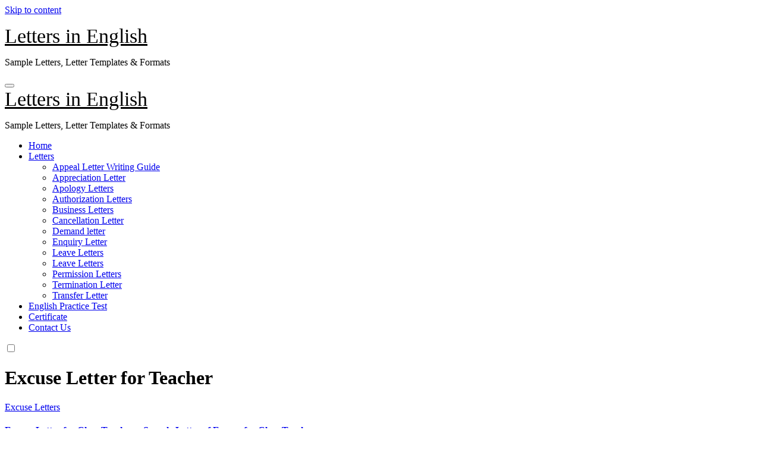

--- FILE ---
content_type: text/html; charset=UTF-8
request_url: https://www.lettersinenglish.com/tag/excuse-letter-for-teacher/
body_size: 20873
content:
<!DOCTYPE html><html lang="en-US"><head><script data-no-optimize="1">var litespeed_docref=sessionStorage.getItem("litespeed_docref");litespeed_docref&&(Object.defineProperty(document,"referrer",{get:function(){return litespeed_docref}}),sessionStorage.removeItem("litespeed_docref"));</script> <meta charset="UTF-8"><meta name="viewport" content="width=device-width, initial-scale=1"><link rel="profile" href="https://gmpg.org/xfn/11"><meta name='robots' content='index, follow, max-image-preview:large, max-snippet:-1, max-video-preview:-1' /><title>Excuse Letter for Teacher - Letters in English</title><link rel="canonical" href="https://www.lettersinenglish.com/tag/excuse-letter-for-teacher/" /><meta property="og:locale" content="en_US" /><meta property="og:type" content="article" /><meta property="og:title" content="Excuse Letter for Teacher - Letters in English" /><meta property="og:description" content="An excuse letter to a teacher is actually like an absent note to a teacher or an absent letter to a class teacher. Sometimes students have to be absent from their schools or colleges as some unexpected situations arise at their homes. An Excuse letter is the written explanation to the concerned authority/ teacher about the reason for students&#8217; absence. THINGS TO REMEMBER, WHILE WRITING AN EXCUSE LETTER: The tone of an excuse letter must be kept formal as they are being written to a teacher/principal. The letter must contain the true reason for not being present. The reason should be precise and short. One must include their details like their class/section, roll no., and duration of absence, etc. One can also attach the medical prescription with the letter if the leave is for health issues. There should be no spelling mistakes and grammatical errors. Always cross-check the details mentioned. OBJECTIVES: The primary objective for writing an excuse letter is to inform the authority about one&#8217;s absence along with the reason. An excuse letter also helps in avoiding any reprimanding actions or fines on the absentee. THE ABOVE SYNTAX CAN BE USED FOR MANY DIFFERENT EXCUSE LETTERS FOR TEACHERS. SOME OF THE EXAMPLES ARE GIVEN BELOW: Excuse letter for teacher for being sick. Excuse letter for the class teacher. Excuse letter for teacher due to sickness. KEYWORD IDEAS: # absent letter to teacher, # absent note to the teacher, # absent letter to the class teacher" /><meta property="og:url" content="https://www.lettersinenglish.com/tag/excuse-letter-for-teacher/" /><meta property="og:site_name" content="Letters in English" /><meta property="og:image" content="https://lettersinenglish.com/wp-content/uploads/EXCUSE-LETTER-FOR-TEACHER.jpg" /> <script data-jetpack-boost="ignore" type="application/ld+json" class="yoast-schema-graph">{"@context":"https://schema.org","@graph":[{"@type":"CollectionPage","@id":"https://www.lettersinenglish.com/tag/excuse-letter-for-teacher/","url":"https://www.lettersinenglish.com/tag/excuse-letter-for-teacher/","name":"Excuse Letter for Teacher - Letters in English","isPartOf":{"@id":"https://www.lettersinenglish.com/#website"},"primaryImageOfPage":{"@id":"https://www.lettersinenglish.com/tag/excuse-letter-for-teacher/#primaryimage"},"image":{"@id":"https://www.lettersinenglish.com/tag/excuse-letter-for-teacher/#primaryimage"},"thumbnailUrl":"https://i0.wp.com/www.lettersinenglish.com/wp-content/uploads/excuse-letter-for-class-teacher.jpg?fit=1920%2C1080&ssl=1","breadcrumb":{"@id":"https://www.lettersinenglish.com/tag/excuse-letter-for-teacher/#breadcrumb"},"inLanguage":"en-US"},{"@type":"ImageObject","inLanguage":"en-US","@id":"https://www.lettersinenglish.com/tag/excuse-letter-for-teacher/#primaryimage","url":"https://i0.wp.com/www.lettersinenglish.com/wp-content/uploads/excuse-letter-for-class-teacher.jpg?fit=1920%2C1080&ssl=1","contentUrl":"https://i0.wp.com/www.lettersinenglish.com/wp-content/uploads/excuse-letter-for-class-teacher.jpg?fit=1920%2C1080&ssl=1","width":1920,"height":1080,"caption":"Excuse Letter for Class Teacher – Sample Letter of Excuse for Class Teacher"},{"@type":"BreadcrumbList","@id":"https://www.lettersinenglish.com/tag/excuse-letter-for-teacher/#breadcrumb","itemListElement":[{"@type":"ListItem","position":1,"name":"Home","item":"https://www.lettersinenglish.com/"},{"@type":"ListItem","position":2,"name":"Excuse Letter for Teacher"}]},{"@type":"WebSite","@id":"https://www.lettersinenglish.com/#website","url":"https://www.lettersinenglish.com/","name":"LettersinEnglish.com","description":"Sample Letters, Letter Templates &amp; Formats","alternateName":"Letters in English","potentialAction":[{"@type":"SearchAction","target":{"@type":"EntryPoint","urlTemplate":"https://www.lettersinenglish.com/?s={search_term_string}"},"query-input":{"@type":"PropertyValueSpecification","valueRequired":true,"valueName":"search_term_string"}}],"inLanguage":"en-US"}]}</script> <link rel='dns-prefetch' href='//fonts.googleapis.com' /><link rel='preconnect' href='//i0.wp.com' /><link rel='preconnect' href='https://fonts.googleapis.com' /><link rel='preconnect' href='https://fonts.gstatic.com' /><style id='global-styles-inline-css'>:root{--wp--preset--aspect-ratio--square: 1;--wp--preset--aspect-ratio--4-3: 4/3;--wp--preset--aspect-ratio--3-4: 3/4;--wp--preset--aspect-ratio--3-2: 3/2;--wp--preset--aspect-ratio--2-3: 2/3;--wp--preset--aspect-ratio--16-9: 16/9;--wp--preset--aspect-ratio--9-16: 9/16;--wp--preset--color--black: #000000;--wp--preset--color--cyan-bluish-gray: #abb8c3;--wp--preset--color--white: #ffffff;--wp--preset--color--pale-pink: #f78da7;--wp--preset--color--vivid-red: #cf2e2e;--wp--preset--color--luminous-vivid-orange: #ff6900;--wp--preset--color--luminous-vivid-amber: #fcb900;--wp--preset--color--light-green-cyan: #7bdcb5;--wp--preset--color--vivid-green-cyan: #00d084;--wp--preset--color--pale-cyan-blue: #8ed1fc;--wp--preset--color--vivid-cyan-blue: #0693e3;--wp--preset--color--vivid-purple: #9b51e0;--wp--preset--gradient--vivid-cyan-blue-to-vivid-purple: linear-gradient(135deg,rgb(6,147,227) 0%,rgb(155,81,224) 100%);--wp--preset--gradient--light-green-cyan-to-vivid-green-cyan: linear-gradient(135deg,rgb(122,220,180) 0%,rgb(0,208,130) 100%);--wp--preset--gradient--luminous-vivid-amber-to-luminous-vivid-orange: linear-gradient(135deg,rgb(252,185,0) 0%,rgb(255,105,0) 100%);--wp--preset--gradient--luminous-vivid-orange-to-vivid-red: linear-gradient(135deg,rgb(255,105,0) 0%,rgb(207,46,46) 100%);--wp--preset--gradient--very-light-gray-to-cyan-bluish-gray: linear-gradient(135deg,rgb(238,238,238) 0%,rgb(169,184,195) 100%);--wp--preset--gradient--cool-to-warm-spectrum: linear-gradient(135deg,rgb(74,234,220) 0%,rgb(151,120,209) 20%,rgb(207,42,186) 40%,rgb(238,44,130) 60%,rgb(251,105,98) 80%,rgb(254,248,76) 100%);--wp--preset--gradient--blush-light-purple: linear-gradient(135deg,rgb(255,206,236) 0%,rgb(152,150,240) 100%);--wp--preset--gradient--blush-bordeaux: linear-gradient(135deg,rgb(254,205,165) 0%,rgb(254,45,45) 50%,rgb(107,0,62) 100%);--wp--preset--gradient--luminous-dusk: linear-gradient(135deg,rgb(255,203,112) 0%,rgb(199,81,192) 50%,rgb(65,88,208) 100%);--wp--preset--gradient--pale-ocean: linear-gradient(135deg,rgb(255,245,203) 0%,rgb(182,227,212) 50%,rgb(51,167,181) 100%);--wp--preset--gradient--electric-grass: linear-gradient(135deg,rgb(202,248,128) 0%,rgb(113,206,126) 100%);--wp--preset--gradient--midnight: linear-gradient(135deg,rgb(2,3,129) 0%,rgb(40,116,252) 100%);--wp--preset--font-size--small: 13px;--wp--preset--font-size--medium: 20px;--wp--preset--font-size--large: 36px;--wp--preset--font-size--x-large: 42px;--wp--preset--spacing--20: 0.44rem;--wp--preset--spacing--30: 0.67rem;--wp--preset--spacing--40: 1rem;--wp--preset--spacing--50: 1.5rem;--wp--preset--spacing--60: 2.25rem;--wp--preset--spacing--70: 3.38rem;--wp--preset--spacing--80: 5.06rem;--wp--preset--shadow--natural: 6px 6px 9px rgba(0, 0, 0, 0.2);--wp--preset--shadow--deep: 12px 12px 50px rgba(0, 0, 0, 0.4);--wp--preset--shadow--sharp: 6px 6px 0px rgba(0, 0, 0, 0.2);--wp--preset--shadow--outlined: 6px 6px 0px -3px rgb(255, 255, 255), 6px 6px rgb(0, 0, 0);--wp--preset--shadow--crisp: 6px 6px 0px rgb(0, 0, 0);}:where(.is-layout-flex){gap: 0.5em;}:where(.is-layout-grid){gap: 0.5em;}body .is-layout-flex{display: flex;}.is-layout-flex{flex-wrap: wrap;align-items: center;}.is-layout-flex > :is(*, div){margin: 0;}body .is-layout-grid{display: grid;}.is-layout-grid > :is(*, div){margin: 0;}:where(.wp-block-columns.is-layout-flex){gap: 2em;}:where(.wp-block-columns.is-layout-grid){gap: 2em;}:where(.wp-block-post-template.is-layout-flex){gap: 1.25em;}:where(.wp-block-post-template.is-layout-grid){gap: 1.25em;}.has-black-color{color: var(--wp--preset--color--black) !important;}.has-cyan-bluish-gray-color{color: var(--wp--preset--color--cyan-bluish-gray) !important;}.has-white-color{color: var(--wp--preset--color--white) !important;}.has-pale-pink-color{color: var(--wp--preset--color--pale-pink) !important;}.has-vivid-red-color{color: var(--wp--preset--color--vivid-red) !important;}.has-luminous-vivid-orange-color{color: var(--wp--preset--color--luminous-vivid-orange) !important;}.has-luminous-vivid-amber-color{color: var(--wp--preset--color--luminous-vivid-amber) !important;}.has-light-green-cyan-color{color: var(--wp--preset--color--light-green-cyan) !important;}.has-vivid-green-cyan-color{color: var(--wp--preset--color--vivid-green-cyan) !important;}.has-pale-cyan-blue-color{color: var(--wp--preset--color--pale-cyan-blue) !important;}.has-vivid-cyan-blue-color{color: var(--wp--preset--color--vivid-cyan-blue) !important;}.has-vivid-purple-color{color: var(--wp--preset--color--vivid-purple) !important;}.has-black-background-color{background-color: var(--wp--preset--color--black) !important;}.has-cyan-bluish-gray-background-color{background-color: var(--wp--preset--color--cyan-bluish-gray) !important;}.has-white-background-color{background-color: var(--wp--preset--color--white) !important;}.has-pale-pink-background-color{background-color: var(--wp--preset--color--pale-pink) !important;}.has-vivid-red-background-color{background-color: var(--wp--preset--color--vivid-red) !important;}.has-luminous-vivid-orange-background-color{background-color: var(--wp--preset--color--luminous-vivid-orange) !important;}.has-luminous-vivid-amber-background-color{background-color: var(--wp--preset--color--luminous-vivid-amber) !important;}.has-light-green-cyan-background-color{background-color: var(--wp--preset--color--light-green-cyan) !important;}.has-vivid-green-cyan-background-color{background-color: var(--wp--preset--color--vivid-green-cyan) !important;}.has-pale-cyan-blue-background-color{background-color: var(--wp--preset--color--pale-cyan-blue) !important;}.has-vivid-cyan-blue-background-color{background-color: var(--wp--preset--color--vivid-cyan-blue) !important;}.has-vivid-purple-background-color{background-color: var(--wp--preset--color--vivid-purple) !important;}.has-black-border-color{border-color: var(--wp--preset--color--black) !important;}.has-cyan-bluish-gray-border-color{border-color: var(--wp--preset--color--cyan-bluish-gray) !important;}.has-white-border-color{border-color: var(--wp--preset--color--white) !important;}.has-pale-pink-border-color{border-color: var(--wp--preset--color--pale-pink) !important;}.has-vivid-red-border-color{border-color: var(--wp--preset--color--vivid-red) !important;}.has-luminous-vivid-orange-border-color{border-color: var(--wp--preset--color--luminous-vivid-orange) !important;}.has-luminous-vivid-amber-border-color{border-color: var(--wp--preset--color--luminous-vivid-amber) !important;}.has-light-green-cyan-border-color{border-color: var(--wp--preset--color--light-green-cyan) !important;}.has-vivid-green-cyan-border-color{border-color: var(--wp--preset--color--vivid-green-cyan) !important;}.has-pale-cyan-blue-border-color{border-color: var(--wp--preset--color--pale-cyan-blue) !important;}.has-vivid-cyan-blue-border-color{border-color: var(--wp--preset--color--vivid-cyan-blue) !important;}.has-vivid-purple-border-color{border-color: var(--wp--preset--color--vivid-purple) !important;}.has-vivid-cyan-blue-to-vivid-purple-gradient-background{background: var(--wp--preset--gradient--vivid-cyan-blue-to-vivid-purple) !important;}.has-light-green-cyan-to-vivid-green-cyan-gradient-background{background: var(--wp--preset--gradient--light-green-cyan-to-vivid-green-cyan) !important;}.has-luminous-vivid-amber-to-luminous-vivid-orange-gradient-background{background: var(--wp--preset--gradient--luminous-vivid-amber-to-luminous-vivid-orange) !important;}.has-luminous-vivid-orange-to-vivid-red-gradient-background{background: var(--wp--preset--gradient--luminous-vivid-orange-to-vivid-red) !important;}.has-very-light-gray-to-cyan-bluish-gray-gradient-background{background: var(--wp--preset--gradient--very-light-gray-to-cyan-bluish-gray) !important;}.has-cool-to-warm-spectrum-gradient-background{background: var(--wp--preset--gradient--cool-to-warm-spectrum) !important;}.has-blush-light-purple-gradient-background{background: var(--wp--preset--gradient--blush-light-purple) !important;}.has-blush-bordeaux-gradient-background{background: var(--wp--preset--gradient--blush-bordeaux) !important;}.has-luminous-dusk-gradient-background{background: var(--wp--preset--gradient--luminous-dusk) !important;}.has-pale-ocean-gradient-background{background: var(--wp--preset--gradient--pale-ocean) !important;}.has-electric-grass-gradient-background{background: var(--wp--preset--gradient--electric-grass) !important;}.has-midnight-gradient-background{background: var(--wp--preset--gradient--midnight) !important;}.has-small-font-size{font-size: var(--wp--preset--font-size--small) !important;}.has-medium-font-size{font-size: var(--wp--preset--font-size--medium) !important;}.has-large-font-size{font-size: var(--wp--preset--font-size--large) !important;}.has-x-large-font-size{font-size: var(--wp--preset--font-size--x-large) !important;}
/*# sourceURL=global-styles-inline-css */</style><style id='tutor-frontend-inline-css'>.mce-notification.mce-notification-error{display: none !important;}
:root{--tutor-color-primary:#3E64DE;--tutor-color-primary-rgb:62, 100, 222;--tutor-color-primary-hover:#3A5CCC;--tutor-color-primary-hover-rgb:58, 92, 204;--tutor-body-color:#212327;--tutor-body-color-rgb:33, 35, 39;--tutor-border-color:#E3E5EB;--tutor-border-color-rgb:227, 229, 235;--tutor-color-gray:#CDCFD5;--tutor-color-gray-rgb:205, 207, 213;}
/*# sourceURL=tutor-frontend-inline-css */</style><style id='wp-img-auto-sizes-contain-inline-css'>img:is([sizes=auto i],[sizes^="auto," i]){contain-intrinsic-size:3000px 1500px}
/*# sourceURL=wp-img-auto-sizes-contain-inline-css */</style><style id='classic-theme-styles-inline-css'>/*! This file is auto-generated */
.wp-block-button__link{color:#fff;background-color:#32373c;border-radius:9999px;box-shadow:none;text-decoration:none;padding:calc(.667em + 2px) calc(1.333em + 2px);font-size:1.125em}.wp-block-file__button{background:#32373c;color:#fff;text-decoration:none}
/*# sourceURL=/wp-includes/css/classic-themes.min.css */</style><style>.bs-blog-post p:nth-of-type(1)::first-letter {
        display: none;
    }</style><style type="text/css" id="custom-background-css">:root {
            --wrap-color: #fff        }</style><style type="text/css">.site-title a,
            .site-description {
                color: #000;
            }

            .site-branding-text .site-title a {
                font-size: 34px;
            }

            @media only screen and (max-width: 640px) {
                .site-branding-text .site-title a {
                    font-size: 26px;
                }
            }

            @media only screen and (max-width: 375px) {
                .site-branding-text .site-title a {
                    font-size: 26px;
                }
            }</style><link rel="icon" href="https://i0.wp.com/www.lettersinenglish.com/wp-content/uploads/lie.png?fit=32%2C32&#038;ssl=1" sizes="32x32" /><link rel="icon" href="https://i0.wp.com/www.lettersinenglish.com/wp-content/uploads/lie.png?fit=192%2C192&#038;ssl=1" sizes="192x192" /><link rel="apple-touch-icon" href="https://i0.wp.com/www.lettersinenglish.com/wp-content/uploads/lie.png?fit=180%2C180&#038;ssl=1" /><meta name="msapplication-TileImage" content="https://i0.wp.com/www.lettersinenglish.com/wp-content/uploads/lie.png?fit=270%2C270&#038;ssl=1" /></head><body class="archive tag tag-excuse-letter-for-teacher tag-564 wp-embed-responsive wp-theme-blogus wp-child-theme-blogier tutor-lms hfeed  ta-hide-date-author-in-list defaultcolor" ><div id="page" class="site">
<a class="skip-link screen-reader-text" href="#content">
Skip to content</a><div class="wrapper" id="custom-background-css"><header class="bs-headfour"><div class="clearfix"></div><div class="bs-menu-full"><nav class="navbar navbar-expand-lg navbar-wp"><div class="container"><div class="row w-100 align-items-center"><div class="col-lg-3"><div class="navbar-header d-none d-lg-block"><div class="site-logo"></div><div class="site-branding-text  "><p class="site-title"> <a href="https://www.lettersinenglish.com/" rel="home">Letters in English</a></p><p class="site-description">Sample Letters, Letter Templates &amp; Formats</p></div></div></div><div class="m-header align-items-center p-0">
<button class="navbar-toggler x collapsed" type="button" data-bs-toggle="collapse"
data-bs-target="#navbar-wp" aria-controls="navbar-wp" aria-expanded="false"
aria-label="Toggle navigation">
<span class="icon-bar"></span>
<span class="icon-bar"></span>
<span class="icon-bar"></span>
</button><div class="navbar-header"><div class="site-branding-text  "><div class="site-title"> <a href="https://www.lettersinenglish.com/" rel="home">Letters in English</a></div><p class="site-description">Sample Letters, Letter Templates &amp; Formats</p></div></div><div class="right-nav">
<a class="msearch ml-auto bs_model" data-bs-target="#exampleModal" href="#" data-bs-toggle="modal"> <i class="fa fa-search"></i> </a></div></div><div class="col-lg-7"><div class="collapse navbar-collapse" id="navbar-wp"><ul id="menu-home" class="mx-auto nav navbar-nav"><li id="menu-item-2244" class="menu-item menu-item-type-post_type menu-item-object-page menu-item-home menu-item-2244"><a class="nav-link" title="Home" href="https://www.lettersinenglish.com/" onClick="return true">Home</a></li><li id="menu-item-2246" class="menu-item menu-item-type-taxonomy menu-item-object-category menu-item-has-children menu-item-2246 dropdown"><a class="nav-link" title="Letters" href="https://www.lettersinenglish.com/category/letters/" data-toggle="dropdown" class="dropdown-toggle" onClick="return true">Letters </a><ul role="menu" class=" dropdown-menu"><li id="menu-item-21675" class="menu-item menu-item-type-post_type menu-item-object-page menu-item-21675"><a class="dropdown-item" title="Appeal Letter Writing Guide" href="https://www.lettersinenglish.com/appeal-letter/" onClick="return true">Appeal Letter Writing Guide</a></li><li id="menu-item-21676" class="menu-item menu-item-type-post_type menu-item-object-page menu-item-21676"><a class="dropdown-item" title="Appreciation Letter" href="https://www.lettersinenglish.com/appreciation-letter/" onClick="return true">Appreciation Letter</a></li><li id="menu-item-19142" class="menu-item menu-item-type-custom menu-item-object-custom menu-item-19142"><a class="dropdown-item" title="Apology Letters" href="https://lettersinenglish.com/apology-letter/" onClick="return true">Apology Letters</a></li><li id="menu-item-21677" class="menu-item menu-item-type-post_type menu-item-object-page menu-item-21677"><a class="dropdown-item" title="Authorization Letters" href="https://www.lettersinenglish.com/authorization-letters/" onClick="return true">Authorization Letters</a></li><li id="menu-item-21940" class="menu-item menu-item-type-post_type menu-item-object-page menu-item-21940"><a class="dropdown-item" title="Business Letters" href="https://www.lettersinenglish.com/business-letters/" onClick="return true">Business Letters</a></li><li id="menu-item-21678" class="menu-item menu-item-type-post_type menu-item-object-page menu-item-21678"><a class="dropdown-item" title="Cancellation Letter" href="https://www.lettersinenglish.com/cancellation-letter/" onClick="return true">Cancellation Letter</a></li><li id="menu-item-21679" class="menu-item menu-item-type-post_type menu-item-object-page menu-item-21679"><a class="dropdown-item" title="Demand letter" href="https://www.lettersinenglish.com/demand-letter/" onClick="return true">Demand letter</a></li><li id="menu-item-21680" class="menu-item menu-item-type-post_type menu-item-object-page menu-item-21680"><a class="dropdown-item" title="Enquiry Letter" href="https://www.lettersinenglish.com/enquiry-letter/" onClick="return true">Enquiry Letter</a></li><li id="menu-item-19317" class="menu-item menu-item-type-custom menu-item-object-custom menu-item-19317"><a class="dropdown-item" title="Leave Letters" href="https://lettersinenglish.com/leave-letter/" onClick="return true">Leave Letters</a></li><li id="menu-item-21682" class="menu-item menu-item-type-post_type menu-item-object-page menu-item-21682"><a class="dropdown-item" title="Leave Letters" href="https://www.lettersinenglish.com/leave-letters/" onClick="return true">Leave Letters</a></li><li id="menu-item-21683" class="menu-item menu-item-type-post_type menu-item-object-page menu-item-21683"><a class="dropdown-item" title="Permission Letters" href="https://www.lettersinenglish.com/permission-letters/" onClick="return true">Permission Letters</a></li><li id="menu-item-22019" class="menu-item menu-item-type-post_type menu-item-object-page menu-item-22019"><a class="dropdown-item" title="Termination Letter" href="https://www.lettersinenglish.com/termination-letter/" onClick="return true">Termination Letter</a></li><li id="menu-item-22020" class="menu-item menu-item-type-post_type menu-item-object-page menu-item-22020"><a class="dropdown-item" title="Transfer Letter" href="https://www.lettersinenglish.com/transfer-letter/" onClick="return true">Transfer Letter</a></li></ul></li><li id="menu-item-4985" class="menu-item menu-item-type-post_type menu-item-object-page menu-item-4985"><a class="nav-link" title="English Practice Test" href="https://www.lettersinenglish.com/practice-test/" onClick="return true">English Practice Test</a></li><li id="menu-item-4987" class="menu-item menu-item-type-taxonomy menu-item-object-category menu-item-4987"><a class="nav-link" title="Certificate" href="https://www.lettersinenglish.com/category/certificate/" onClick="return true">Certificate</a></li><li id="menu-item-43275" class="menu-item menu-item-type-post_type menu-item-object-page menu-item-43275"><a class="nav-link" title="Contact Us" href="https://www.lettersinenglish.com/contact-us/" onClick="return true">Contact Us</a></li></ul></div></div><div class="col-lg-2"><div class="desk-header right-nav pl-3 ml-auto my-2 my-lg-0 position-relative align-items-center justify-content-end">
<a class="msearch ml-auto"  data-bs-target="#exampleModal"  href="#" data-bs-toggle="modal">
<i class="fa fa-search"></i>
</a>
<a class="subscribe-btn" href="#"  target="_blank"   ><i class="fas fa-bell"></i></a>
<label class="switch" for="switch">
<input type="checkbox" name="theme" id="switch" class="defaultcolor" data-skin-mode="defaultcolor">
<span class="slider"></span>
</label></div></div></div></div></nav></div></header><main id="content" class="archive-class"><div class="container"><div class="bs-card-box page-entry-title"><h1 class="entry-title title mb-0">Excuse Letter for Teacher</h1></div><div class="row"><div class="col-lg-8 content-right"><div class="bs-content-list"><div id="post-13585" class="bs-blog-post list-blog post-13585 post type-post status-publish format-standard has-post-thumbnail hentry category-excuse-letters tag-excuse-letter tag-excuse-letter-for-being-absent tag-excuse-letter-for-school tag-excuse-letter-for-teacher"><div class="bs-blog-thumb lg back-img" style="background-image: url('https://i0.wp.com/www.lettersinenglish.com/wp-content/uploads/excuse-letter-for-class-teacher.jpg?resize=720%2C380&#038;ssl=1');">
<a href="https://www.lettersinenglish.com/excuse-letter-for-class-teacher/" class="link-div"></a></div><article class="small text-xs"><div class="bs-blog-category">
<a class="blogus-categories category-color-1" href="https://www.lettersinenglish.com/category/letters/excuse-letters/" alt="View all posts in Excuse Letters">
Excuse Letters
</a></div><h4 class="title"><a href="https://www.lettersinenglish.com/excuse-letter-for-class-teacher/">Excuse Letter for Class Teacher &#8211; Sample Letter of Excuse for Class Teacher</a></h4><div class="bs-blog-meta">
<span class="bs-author">
<a class="auth" href="https://www.lettersinenglish.com/author/letterskadmin/">
<img data-lazyloaded="1" src="[data-uri]" alt='' data-src='https://www.lettersinenglish.com/wp-content/litespeed/avatar/716d19ad8bac62f26b6452b372853b9f.jpg?ver=1768607401' data-srcset='https://www.lettersinenglish.com/wp-content/litespeed/avatar/b14370a26bad19c063b94874dd194299.jpg?ver=1768607400 2x' class='avatar avatar-150 photo' height='150' width='150' decoding='async'/>Kshitij Tarun            </a>
</span>
<span class="bs-blog-date">
<a href="https://www.lettersinenglish.com/2023/04/"><time datetime="">April 7, 2023</time></a>
</span>
<span class="comments-link">
<a href="https://www.lettersinenglish.com/excuse-letter-for-class-teacher/">
<span>
No Comments                </span>
</a>
</span></div><p>To, The Principal, ____________ (School Name), ____________ (Address) Date: __/__/____ (Date) Respected Sir/ Madam, I&hellip;</p>
<a href="https://www.lettersinenglish.com/excuse-letter-for-class-teacher/" class="more-link">Read More</a></article></div><div id="post-13583" class="bs-blog-post list-blog post-13583 post type-post status-publish format-standard hentry category-excuse-letters tag-excuse-letter tag-excuse-letter-for-being-absent tag-excuse-letter-for-school tag-excuse-letter-for-teacher"><article class="small text-xs p-0"><div class="bs-blog-category">
<a class="blogus-categories category-color-1" href="https://www.lettersinenglish.com/category/letters/excuse-letters/" alt="View all posts in Excuse Letters">
Excuse Letters
</a></div><h4 class="title"><a href="https://www.lettersinenglish.com/excuse-letter-for-teacher-due-to-sickness/">Excuse Letter for Teacher Due to Sickness &#8211; Sample Letter of Excuse for Teacher Due to Sickness</a></h4><div class="bs-blog-meta">
<span class="bs-author">
<a class="auth" href="https://www.lettersinenglish.com/author/letterskadmin/">
<img data-lazyloaded="1" src="[data-uri]" alt='' data-src='https://www.lettersinenglish.com/wp-content/litespeed/avatar/716d19ad8bac62f26b6452b372853b9f.jpg?ver=1768607401' data-srcset='https://www.lettersinenglish.com/wp-content/litespeed/avatar/b14370a26bad19c063b94874dd194299.jpg?ver=1768607400 2x' class='avatar avatar-150 photo' height='150' width='150' decoding='async'/>Kshitij Tarun            </a>
</span>
<span class="bs-blog-date">
<a href="https://www.lettersinenglish.com/2023/03/"><time datetime="">March 6, 2023</time></a>
</span>
<span class="comments-link">
<a href="https://www.lettersinenglish.com/excuse-letter-for-teacher-due-to-sickness/">
<span>
No Comments                </span>
</a>
</span></div><p>To, The Principal, ____________ (Name of the School), ____________ (Address) Date: __/__/____ (Date) Subject: Excuse&hellip;</p>
<a href="https://www.lettersinenglish.com/excuse-letter-for-teacher-due-to-sickness/" class="more-link">Read More</a></article></div><div id="post-13587" class="bs-blog-post list-blog post-13587 post type-post status-publish format-standard hentry category-excuse-letters category-school tag-excuse-letter-for-being-absent tag-excuse-letter-for-school tag-excuse-letter-for-teacher"><article class="small text-xs p-0"><div class="bs-blog-category">
<a class="blogus-categories category-color-1" href="https://www.lettersinenglish.com/category/letters/excuse-letters/" alt="View all posts in Excuse Letters">
Excuse Letters
</a>
<a class="blogus-categories category-color-1" href="https://www.lettersinenglish.com/category/letters/school/" alt="View all posts in School">
School
</a></div><h4 class="title"><a href="https://www.lettersinenglish.com/excuse-letter-for-teacher-for-absence-in-online-class/">Excuse Letter for Teacher for Absence Due to Internet Connection Problem &#8211; Sample Excuse Letter for Teacher for Absence in Online Class</a></h4><div class="bs-blog-meta">
<span class="bs-author">
<a class="auth" href="https://www.lettersinenglish.com/author/letterskadmin/">
<img data-lazyloaded="1" src="[data-uri]" alt='' data-src='https://www.lettersinenglish.com/wp-content/litespeed/avatar/716d19ad8bac62f26b6452b372853b9f.jpg?ver=1768607401' data-srcset='https://www.lettersinenglish.com/wp-content/litespeed/avatar/b14370a26bad19c063b94874dd194299.jpg?ver=1768607400 2x' class='avatar avatar-150 photo' height='150' width='150' decoding='async'/>Kshitij Tarun            </a>
</span>
<span class="bs-blog-date">
<a href="https://www.lettersinenglish.com/2021/11/"><time datetime="">November 20, 2021</time></a>
</span>
<span class="comments-link">
<a href="https://www.lettersinenglish.com/excuse-letter-for-teacher-for-absence-in-online-class/">
<span>
No Comments                </span>
</a>
</span></div><p>To, The Principal, ________ (Name of the School), ________ (Address of the School) Date: __/__/_____&hellip;</p>
<a href="https://www.lettersinenglish.com/excuse-letter-for-teacher-for-absence-in-online-class/" class="more-link">Read More</a></article></div><div class="col-md-12 text-center d-md-flex justify-content-between"><div class="navigation"><p></p></div></div></div></div><aside class="col-lg-4 sidebar-right"><div id="sidebar-right" class="bs-sidebar  bs-sticky "><div id="text-2" class="bs-widget widget_text"><div class="bs-widget-title"><h2 class="title">Join Our Community</h2></div><div class="textwidget"><p>&nbsp;</p><div class="yt-static-subscribe"><div class="yt-text"><div class="yt-heading">Visit Our YouTube Channel</div><div class="yt-icon">▶ <span class="yt-subs">74K+ subscribers</span>️</div></div><p><a class="yt-btn" href="https://www.youtube.com/channel/UCLp01_ZJ7fT4y7JY1vzJ1VQ" target="_blank" rel="noopener noreferrer">SUBSCRIBE NOW</a></p></div><p>&nbsp;</p></div></div><div id="custom_html-9" class="widget_text bs-widget widget_custom_html"><div class="textwidget custom-html-widget"><center><ins class="adsbygoogle"
style="display:block"
data-ad-client="ca-pub-8952710570076110"
data-ad-slot="3323162792"
data-ad-format="auto"
data-full-width-responsive="true"></ins></center></div></div><div id="categories-2" class="bs-widget widget_categories"><div class="bs-widget-title"><h2 class="title">Categories</h2></div><form action="https://www.lettersinenglish.com" method="get"><label class="screen-reader-text" for="cat">Categories</label><select  name='cat' id='cat' class='postform'><option value='-1'>Select Category</option><option class="level-0" value="358">Acknowledgement</option><option class="level-0" value="112">Alphabets</option><option class="level-0" value="213">Application</option><option class="level-1" value="574">&nbsp;&nbsp;&nbsp;Job Applications</option><option class="level-1" value="255">&nbsp;&nbsp;&nbsp;Leave Application</option><option class="level-1" value="1467">&nbsp;&nbsp;&nbsp;Resignation Application</option><option class="level-0" value="44">Certificate</option><option class="level-0" value="102">Email</option><option class="level-1" value="2350">&nbsp;&nbsp;&nbsp;Apology Email</option><option class="level-1" value="103">&nbsp;&nbsp;&nbsp;Cancellation Mail</option><option class="level-1" value="269">&nbsp;&nbsp;&nbsp;Complaint Email</option><option class="level-1" value="2333">&nbsp;&nbsp;&nbsp;Job Emails</option><option class="level-1" value="922">&nbsp;&nbsp;&nbsp;Notification Mail</option><option class="level-1" value="2334">&nbsp;&nbsp;&nbsp;Office Emails</option><option class="level-1" value="2351">&nbsp;&nbsp;&nbsp;Official Email</option><option class="level-1" value="2349">&nbsp;&nbsp;&nbsp;Professional Email</option><option class="level-1" value="268">&nbsp;&nbsp;&nbsp;Request Email</option><option class="level-0" value="66">How to Process</option><option class="level-0" value="360">How to write</option><option class="level-0" value="2117">Letter Writing</option><option class="level-0" value="2">Letters</option><option class="level-1" value="501">&nbsp;&nbsp;&nbsp;Acceptance Letters</option><option class="level-1" value="361">&nbsp;&nbsp;&nbsp;Accommodation Letters</option><option class="level-1" value="241">&nbsp;&nbsp;&nbsp;Acknowledgment Letters</option><option class="level-1" value="169">&nbsp;&nbsp;&nbsp;Advice Letters</option><option class="level-1" value="379">&nbsp;&nbsp;&nbsp;Allowance Letters</option><option class="level-1" value="254">&nbsp;&nbsp;&nbsp;Amendment Letters</option><option class="level-1" value="42">&nbsp;&nbsp;&nbsp;Apology Letters</option><option class="level-1" value="192">&nbsp;&nbsp;&nbsp;Appointment letters</option><option class="level-1" value="34">&nbsp;&nbsp;&nbsp;Appreciation Letters</option><option class="level-1" value="235">&nbsp;&nbsp;&nbsp;Approval Letters</option><option class="level-1" value="68">&nbsp;&nbsp;&nbsp;Authorization Letters</option><option class="level-1" value="3">&nbsp;&nbsp;&nbsp;Bank Letters</option><option class="level-1" value="411">&nbsp;&nbsp;&nbsp;Budget Letters</option><option class="level-1" value="212">&nbsp;&nbsp;&nbsp;Business Letters</option><option class="level-2" value="2335">&nbsp;&nbsp;&nbsp;&nbsp;&nbsp;&nbsp;Business Proposal Letters</option><option class="level-1" value="285">&nbsp;&nbsp;&nbsp;Cancellation Letters</option><option class="level-1" value="14">&nbsp;&nbsp;&nbsp;Certificate Letters</option><option class="level-1" value="12">&nbsp;&nbsp;&nbsp;College Letters</option><option class="level-1" value="5">&nbsp;&nbsp;&nbsp;Complaint Letters</option><option class="level-1" value="195">&nbsp;&nbsp;&nbsp;Condolence Letters</option><option class="level-1" value="39">&nbsp;&nbsp;&nbsp;Confirmation Letters</option><option class="level-1" value="194">&nbsp;&nbsp;&nbsp;Congratulation Letters</option><option class="level-1" value="33">&nbsp;&nbsp;&nbsp;Consent Letters</option><option class="level-1" value="354">&nbsp;&nbsp;&nbsp;Contract Letters</option><option class="level-1" value="118">&nbsp;&nbsp;&nbsp;Cover Letters</option><option class="level-1" value="530">&nbsp;&nbsp;&nbsp;Dealership Letters</option><option class="level-1" value="27">&nbsp;&nbsp;&nbsp;Declaration Letter</option><option class="level-1" value="507">&nbsp;&nbsp;&nbsp;Demand Letters</option><option class="level-1" value="746">&nbsp;&nbsp;&nbsp;Denial Letters</option><option class="level-1" value="1393">&nbsp;&nbsp;&nbsp;Dispute Letters</option><option class="level-1" value="224">&nbsp;&nbsp;&nbsp;Enquiry Letters</option><option class="level-1" value="1523">&nbsp;&nbsp;&nbsp;Escalation Letters</option><option class="level-1" value="284">&nbsp;&nbsp;&nbsp;Event letters</option><option class="level-1" value="406">&nbsp;&nbsp;&nbsp;Excuse Letters</option><option class="level-1" value="110">&nbsp;&nbsp;&nbsp;Feedback Letters</option><option class="level-1" value="523">&nbsp;&nbsp;&nbsp;Follow-up Letters</option><option class="level-1" value="1200">&nbsp;&nbsp;&nbsp;Good Luck Letters</option><option class="level-1" value="876">&nbsp;&nbsp;&nbsp;Guarantee Letter</option><option class="level-1" value="10">&nbsp;&nbsp;&nbsp;Informal Letters</option><option class="level-1" value="861">&nbsp;&nbsp;&nbsp;Information Letters</option><option class="level-1" value="170">&nbsp;&nbsp;&nbsp;Inquiry Letters</option><option class="level-1" value="55">&nbsp;&nbsp;&nbsp;Insurance Letters</option><option class="level-1" value="246">&nbsp;&nbsp;&nbsp;Intent Letters</option><option class="level-1" value="73">&nbsp;&nbsp;&nbsp;Introduction Letters</option><option class="level-1" value="9">&nbsp;&nbsp;&nbsp;Invitation Letter</option><option class="level-1" value="52">&nbsp;&nbsp;&nbsp;Job Letters</option><option class="level-1" value="543">&nbsp;&nbsp;&nbsp;Joining Letter</option><option class="level-1" value="64">&nbsp;&nbsp;&nbsp;Letter To The Editor</option><option class="level-1" value="2337">&nbsp;&nbsp;&nbsp;Memo Letters</option><option class="level-1" value="342">&nbsp;&nbsp;&nbsp;Negotiation Letters</option><option class="level-1" value="219">&nbsp;&nbsp;&nbsp;NOC Letter</option><option class="level-1" value="131">&nbsp;&nbsp;&nbsp;Notice Letters</option><option class="level-1" value="257">&nbsp;&nbsp;&nbsp;Notification Letters</option><option class="level-1" value="38">&nbsp;&nbsp;&nbsp;Office Letters</option><option class="level-1" value="214">&nbsp;&nbsp;&nbsp;Order Letters</option><option class="level-1" value="287">&nbsp;&nbsp;&nbsp;Payment Letters</option><option class="level-1" value="94">&nbsp;&nbsp;&nbsp;Permission Letters</option><option class="level-1" value="401">&nbsp;&nbsp;&nbsp;Presentation Letters</option><option class="level-1" value="17">&nbsp;&nbsp;&nbsp;Product Letters</option><option class="level-1" value="239">&nbsp;&nbsp;&nbsp;Project Letters</option><option class="level-1" value="242">&nbsp;&nbsp;&nbsp;Proposal Letters</option><option class="level-1" value="279">&nbsp;&nbsp;&nbsp;Quotation Letters</option><option class="level-1" value="288">&nbsp;&nbsp;&nbsp;Receipt Letters</option><option class="level-1" value="48">&nbsp;&nbsp;&nbsp;Recommendation Letter</option><option class="level-1" value="221">&nbsp;&nbsp;&nbsp;Reconsideration</option><option class="level-1" value="256">&nbsp;&nbsp;&nbsp;Reference Letters</option><option class="level-1" value="21">&nbsp;&nbsp;&nbsp;Refund Letters</option><option class="level-1" value="407">&nbsp;&nbsp;&nbsp;Reimbursement Letter</option><option class="level-1" value="105">&nbsp;&nbsp;&nbsp;Reminder Letters</option><option class="level-1" value="1315">&nbsp;&nbsp;&nbsp;Renewal Letters</option><option class="level-1" value="1078">&nbsp;&nbsp;&nbsp;Reply Letter</option><option class="level-1" value="2119">&nbsp;&nbsp;&nbsp;Report Letters</option><option class="level-1" value="23">&nbsp;&nbsp;&nbsp;Request Letters</option><option class="level-1" value="36">&nbsp;&nbsp;&nbsp;Resignation Letters</option><option class="level-1" value="31">&nbsp;&nbsp;&nbsp;Response Letters</option><option class="level-1" value="6">&nbsp;&nbsp;&nbsp;School</option><option class="level-1" value="558">&nbsp;&nbsp;&nbsp;Service Letters</option><option class="level-1" value="220">&nbsp;&nbsp;&nbsp;Sorry Letters</option><option class="level-1" value="253">&nbsp;&nbsp;&nbsp;Subscription Letters</option><option class="level-1" value="223">&nbsp;&nbsp;&nbsp;Subsidy Letter</option><option class="level-1" value="225">&nbsp;&nbsp;&nbsp;Surrender Letters</option><option class="level-1" value="991">&nbsp;&nbsp;&nbsp;Suspension Letters</option><option class="level-1" value="108">&nbsp;&nbsp;&nbsp;Telecom Letters</option><option class="level-1" value="337">&nbsp;&nbsp;&nbsp;Termination Letters</option><option class="level-1" value="35">&nbsp;&nbsp;&nbsp;Thank You Letters</option><option class="level-1" value="215">&nbsp;&nbsp;&nbsp;Thanksgiving Letters</option><option class="level-1" value="1086">&nbsp;&nbsp;&nbsp;Transfer Letter</option><option class="level-1" value="261">&nbsp;&nbsp;&nbsp;Travel Letters</option><option class="level-1" value="40">&nbsp;&nbsp;&nbsp;Undertaking Letters</option><option class="level-1" value="258">&nbsp;&nbsp;&nbsp;University Letters</option><option class="level-1" value="204">&nbsp;&nbsp;&nbsp;Vehicle</option><option class="level-1" value="486">&nbsp;&nbsp;&nbsp;Verification Letters</option><option class="level-1" value="193">&nbsp;&nbsp;&nbsp;Warning Letters</option><option class="level-1" value="402">&nbsp;&nbsp;&nbsp;Warranty Letters</option><option class="level-1" value="526">&nbsp;&nbsp;&nbsp;Welcome Letters</option><option class="level-1" value="11">&nbsp;&nbsp;&nbsp;Wishes Letter</option><option class="level-1" value="874">&nbsp;&nbsp;&nbsp;Withdrawal Letter</option><option class="level-0" value="338">Notice</option><option class="level-0" value="191">Test &amp; Quiz</option><option class="level-1" value="2336">&nbsp;&nbsp;&nbsp;Letter Writing Quiz</option><option class="level-1" value="210">&nbsp;&nbsp;&nbsp;Spelling Test</option>
</select></form></div><div id="recent-posts-2" class="bs-widget widget_recent_entries"><div class="bs-widget-title"><h2 class="title">Recent Posts</h2></div><ul><li>
<a href="https://www.lettersinenglish.com/how-to-write-a-formal-letter-to-principal/">How to Write a Formal Letter to Principal &#8211; Sample of Formal Letter to Principal</a></li><li>
<a href="https://www.lettersinenglish.com/request-for-pest-control-in-office/">Request for Pest Control in Office &#8211; Sample Email Requesting Pest Control Service</a></li><li>
<a href="https://www.lettersinenglish.com/request-for-official-receipt/">Request for Official Receipt &#8211; Sample Email Requesting Official Receipt</a></li><li>
<a href="https://www.lettersinenglish.com/leave-postponed-mail-to-manager/">Leave Postponed Mail to Manager &#8211; Sample Email for Postponing Leave</a></li><li>
<a href="https://www.lettersinenglish.com/leave-cancellation-request-mail/">Leave Cancellation Request Mail &#8211; Sample Email for Cancelling Leave</a></li></ul></div><div id="custom_html-8" class="widget_text bs-widget widget_custom_html"><div class="bs-widget-title"><h2 class="title">Tags</h2></div><div class="textwidget custom-html-widget"><div align="justify">
<a href="https://lettersinenglish.com/tag/apology-letter-for-being-absent/" aria-label="Apology Letter for being Absent (19 items)">Apology Letter for being Absent</a> /  <a href="https://lettersinenglish.com/tag/apology-letter-for-inconvenience/" aria-label="Apology Letter for Inconvenience (29 items)">Apology Letter for Inconvenience</a> /  <a href="https://lettersinenglish.com/tag/apology-letter-for-misbehaving/" aria-label="Apology Letter for Misbehaving (43 items)">Apology Letter for Misbehaving</a> /  <a href="https://lettersinenglish.com/tag/apology-letter-for-mistake/" aria-label="Apology Letter for Mistake (99 items)">Apology Letter for Mistake</a> /  <a href="https://lettersinenglish.com/tag/apology-letter-for-mistake-at-work/" aria-label="Apology Letter for Mistake at Work (29 items)">Apology Letter for Mistake at Work</a> /  <a href="https://lettersinenglish.com/tag/apology-letter-to-company-for-mistake/" aria-label="Apology Letter to Company for Mistake (22 items)">Apology Letter to Company for Mistake</a> /  <a href="https://lettersinenglish.com/tag/apology-letter-to-customer/" aria-label="Apology Letter to Customer (27 items)">Apology Letter to Customer</a> /  <a href="https://lettersinenglish.com/tag/apology-letter-to-hr/" aria-label="Apology Letter to HR (27 items)">Apology Letter to HR</a> /  <a href="https://lettersinenglish.com/tag/apology-letter-to-principal/" aria-label="Apology Letter to Principal (24 items)">Apology Letter to Principal</a> /  <a href="https://lettersinenglish.com/tag/apology-letter-to-school/" aria-label="Apology Letter to School (18 items)">Apology Letter to School</a> /  <a href="https://lettersinenglish.com/tag/apology-letter-to-school-principal/" aria-label="Apology Letter to School Principal (20 items)">Apology Letter to School Principal</a> /  <a href="https://lettersinenglish.com/tag/application-from-student/" aria-label="Application From Student (25 items)">Application From Student</a> /  <a href="https://lettersinenglish.com/tag/application-to-principal-for-leave-of-absence/" aria-label="Application to principal for leave of absence (18 items)">Application to principal for leave of absence</a> /  <a href="https://lettersinenglish.com/tag/asking-permission-letter/" aria-label="Asking Permission Letter (44 items)">Asking Permission Letter</a> /  <a href="https://lettersinenglish.com/tag/business-apology-letter/" aria-label="Business Apology Letter (19 items)">Business Apology Letter</a> /  <a href="https://lettersinenglish.com/tag/company-apology-letter/" aria-label="Company Apology Letter (30 items)">Company Apology Letter</a> /  <a href="https://lettersinenglish.com/tag/complaint-letter-for-poor-service/" aria-label="Complaint Letter for Poor Service (19 items)">Complaint Letter for Poor Service</a> /  <a href="https://lettersinenglish.com/tag/complaint-letter-to-company/" aria-label="Complaint Letter to Company (20 items)">Complaint Letter to Company</a> /  <a href="https://lettersinenglish.com/tag/complaint-letter-to-manager/" aria-label="Complaint Letter to Manager (23 items)">Complaint Letter to Manager</a> /  <a href="https://lettersinenglish.com/tag/customer-complaint-letter/" aria-label="Customer Complaint Letter (24 items)">Customer Complaint Letter</a> /  <a href="https://lettersinenglish.com/tag/employee-apology-letter/" aria-label="Employee Apology Letter (47 items)">Employee Apology Letter</a> /  <a href="https://lettersinenglish.com/tag/employee-resignation-letter/" aria-label="Employee Resignation Letter (18 items)">Employee Resignation Letter</a> /  <a href="https://lettersinenglish.com/tag/leave-application-for-company/" aria-label="Leave application for company (22 items)">Leave application for company</a> /  <a href="https://lettersinenglish.com/tag/leave-application-for-office/" aria-label="Leave Application For Office (26 items)">Leave Application For Office</a> /  <a href="https://lettersinenglish.com/tag/leave-application-in-school/" aria-label="leave application in school (35 items)">leave application in school</a> /  <a href="https://lettersinenglish.com/tag/leave-application-to-hr/" aria-label="Leave application to hr (28 items)">Leave application to hr</a> /  <a href="https://lettersinenglish.com/tag/leave-letter-to-office/" aria-label="Leave letter to office (24 items)">Leave letter to office</a> /  <a href="https://lettersinenglish.com/tag/letter-seeking-permission/" aria-label="Letter Seeking Permission (31 items)">Letter Seeking Permission</a> /  <a href="https://lettersinenglish.com/tag/letter-to-branch-manager/" aria-label="Letter to Branch Manager (45 items)">Letter to Branch Manager</a> /  <a href="https://lettersinenglish.com/tag/letter-to-friend/" aria-label="Letter to Friend (25 items)">Letter to Friend</a> /  <a href="https://lettersinenglish.com/tag/letter-to-hr/" aria-label="Letter to HR (19 items)">Letter to HR</a> /  <a href="https://lettersinenglish.com/tag/letter-to-hr-manager/" aria-label="Letter to HR Manager (35 items)">Letter to HR Manager</a> /  <a href="https://lettersinenglish.com/tag/letter-to-the-principal/" aria-label="Letter to the Principal (73 items)">Letter to the Principal</a> /  <a href="https://lettersinenglish.com/tag/permission-letter-for-event/" aria-label="Permission letter for event (17 items)">Permission letter for event</a> /  <a href="https://lettersinenglish.com/tag/permission-letter-for-school/" aria-label="Permission Letter for School (20 items)">Permission Letter for School</a> /  <a href="https://lettersinenglish.com/tag/permission-letter-for-student/" aria-label="Permission Letter for Student (19 items)">Permission Letter for Student</a> /  <a href="https://lettersinenglish.com/tag/renewal-letters/" aria-label="Renewal Letters (20 items)">Renewal Letters</a> /  <a href="https://lettersinenglish.com/tag/request-letter-to-bank/" aria-label="Request Letter To Bank (22 items)">Request Letter To Bank</a> /  <a href="https://lettersinenglish.com/tag/request-letter-to-college/" aria-label="Request Letter to College (21 items)">Request Letter to College</a> /  <a href="https://lettersinenglish.com/tag/resident-complaint-letter/" aria-label="Resident Complaint Letter (18 items)">Resident Complaint Letter</a> /  <a href="https://lettersinenglish.com/tag/resignation-letters/" aria-label="Resignation Letters (23 items)">Resignation Letters</a> /  <a href="https://lettersinenglish.com/tag/school-leave-letter/" aria-label="School Leave Letter (36 items)">School Leave Letter</a> /  <a href="https://lettersinenglish.com/tag/sick-leave-application/" aria-label="Sick Leave Application (18 items)">Sick Leave Application</a> /  <a href="https://lettersinenglish.com/tag/student-apology-letter/" aria-label="Student Apology Letter (27 items)">Student Apology Letter</a> /  <a href="https://lettersinenglish.com/tag/work-apology-letter/" aria-label="Work Apology Letter (46 items)">Work Apology Letter</a></div></div></div></div></aside></div></div></main><div class="missed"><div class="container"><div class="row"><div class="col-12"><div class="wd-back"><div class="bs-widget-title"><h2 class="title">You Missed</h2></div><div class="missed-area"><div class="bs-blog-post three md back-img bshre mb-0" ">
<a class="link-div" href="https://www.lettersinenglish.com/how-to-write-a-formal-letter-to-principal/"></a><div class="inner"><div class="bs-blog-category">
<a class="blogus-categories category-color-1" href="https://www.lettersinenglish.com/category/how-to-write/" alt="View all posts in How to write">
How to write
</a></div><h4 class="title sm mb-0"> <a href="https://www.lettersinenglish.com/how-to-write-a-formal-letter-to-principal/" title="Permalink to: How to Write a Formal Letter to Principal &#8211; Sample of Formal Letter to Principal"> How to Write a Formal Letter to Principal &#8211; Sample of Formal Letter to Principal</a></h4></div></div><div class="bs-blog-post three md back-img bshre mb-0" ">
<a class="link-div" href="https://www.lettersinenglish.com/request-for-pest-control-in-office/"></a><div class="inner"><div class="bs-blog-category">
<a class="blogus-categories category-color-1" href="https://www.lettersinenglish.com/category/email/request-email/" alt="View all posts in Request Email">
Request Email
</a></div><h4 class="title sm mb-0"> <a href="https://www.lettersinenglish.com/request-for-pest-control-in-office/" title="Permalink to: Request for Pest Control in Office &#8211; Sample Email Requesting Pest Control Service"> Request for Pest Control in Office &#8211; Sample Email Requesting Pest Control Service</a></h4></div></div><div class="bs-blog-post three md back-img bshre mb-0" ">
<a class="link-div" href="https://www.lettersinenglish.com/request-for-official-receipt/"></a><div class="inner"><div class="bs-blog-category">
<a class="blogus-categories category-color-1" href="https://www.lettersinenglish.com/category/email/request-email/" alt="View all posts in Request Email">
Request Email
</a></div><h4 class="title sm mb-0"> <a href="https://www.lettersinenglish.com/request-for-official-receipt/" title="Permalink to: Request for Official Receipt &#8211; Sample Email Requesting Official Receipt"> Request for Official Receipt &#8211; Sample Email Requesting Official Receipt</a></h4></div></div><div class="bs-blog-post three md back-img bshre mb-0" ">
<a class="link-div" href="https://www.lettersinenglish.com/leave-postponed-mail-to-manager/"></a><div class="inner"><div class="bs-blog-category">
<a class="blogus-categories category-color-1" href="https://www.lettersinenglish.com/category/email/request-email/" alt="View all posts in Request Email">
Request Email
</a></div><h4 class="title sm mb-0"> <a href="https://www.lettersinenglish.com/leave-postponed-mail-to-manager/" title="Permalink to: Leave Postponed Mail to Manager &#8211; Sample Email for Postponing Leave"> Leave Postponed Mail to Manager &#8211; Sample Email for Postponing Leave</a></h4></div></div></div></div></div></div></div></div><footer class="footer"><div class="overlay" style="background-color: ;"><div class="bs-footer-bottom-area"><div class="container"><div class="divide-line"></div><div class="row align-items-center"><div class="col-md-6"><div class="footer-logo"><div class="site-logo"></div><div class="site-branding-text"><p class="site-title-footer"> <a href="https://www.lettersinenglish.com/" rel="home">Letters in English</a></p><p class="site-description-footer">Sample Letters, Letter Templates &amp; Formats</p></div></div></div><div class="col-md-6 footer-social"><ul class="bs-social justify-content-center justify-content-md-end"><li>
<a target="_blank" href="https://www.facebook.com/letterinenglish">
<i class="fab fa-facebook"></i>
</a></li><li>
<a target="_blank" href="https://x.com/letterinenglish">
<i class="fa-brands fa-x-twitter"></i>
</a></li><li>
<a target="_blank" href="https://www.instagram.com/lettersinenglish">
<i class="fab fa-instagram"></i>
</a></li><li>
<a target="_blank" href="https://www.youtube.com/lettersinenglish">
<i class="fab fa-youtube"></i>
</a></li></ul></div></div></div></div><div class="bs-footer-copyright"><div class="col-md-12 text-center"><p class="mb-0">
<span><a href="https://www.lettersinenglish.com/">LettersinEnglish.com</a> &copy; 2026</span><span class="sep"> | </span><span><a href="https://www.lettersinenglish.com/privacy-policy/">Privacy Policy</a>&nbsp;&nbsp;|&nbsp;&nbsp;<a href="https://www.lettersinenglish.com/terms-conditions/">Terms of Use</a>&nbsp;&nbsp;|&nbsp;&nbsp;<a href="https://www.lettersinenglish.com/disclaimer/">Disclaimer</a></span></p></div></div></div></footer></div>
<a href="#" class="bs_upscr bounceInup animated"><i class="fas fa-angle-up"></i></a><div class="modal fade bs_model" id="exampleModal" data-bs-keyboard="true" tabindex="-1" aria-labelledby="staticBackdropLabel" aria-hidden="true"><div class="modal-dialog  modal-lg modal-dialog-centered"><div class="modal-content"><div class="modal-header">
<button type="button" class="btn-close" data-bs-dismiss="modal" aria-label="Close"><i class="fa fa-times"></i></button></div><div class="modal-body"><form role="search" method="get" class="search-form" action="https://www.lettersinenglish.com/">
<label>
<span class="screen-reader-text">Search for:</span>
<input type="search" class="search-field" placeholder="Search &hellip;" value="" name="s" />
</label>
<input type="submit" class="search-submit" value="Search" /></form></div></div></div></div><div id="cookie-law-info-bar" data-nosnippet="true"><span><div class="cli-bar-container cli-style-v2"><div class="cli-bar-message">We use cookies on our website to give you the most relevant experience by remembering your preferences and repeat visits. By clicking “Accept”, you consent to the use of ALL the cookies.</br><div class="wt-cli-ccpa-element"> <a style="color:#333333" class="wt-cli-ccpa-opt-out">Do not sell my personal information</a>.</div></div><div class="cli-bar-btn_container"><a role='button' class="cli_settings_button" style="margin:0px 10px 0px 5px">Cookie settings</a><a role='button' data-cli_action="accept" id="cookie_action_close_header" class="medium cli-plugin-button cli-plugin-main-button cookie_action_close_header cli_action_button wt-cli-accept-btn">ACCEPT</a></div></div></span></div><div id="cookie-law-info-again" data-nosnippet="true"><span id="cookie_hdr_showagain">Manage consent</span></div><div class="cli-modal" data-nosnippet="true" id="cliSettingsPopup" tabindex="-1" role="dialog" aria-labelledby="cliSettingsPopup" aria-hidden="true"><div class="cli-modal-dialog" role="document"><div class="cli-modal-content cli-bar-popup">
<button type="button" class="cli-modal-close" id="cliModalClose">
<svg class="" viewBox="0 0 24 24"><path d="M19 6.41l-1.41-1.41-5.59 5.59-5.59-5.59-1.41 1.41 5.59 5.59-5.59 5.59 1.41 1.41 5.59-5.59 5.59 5.59 1.41-1.41-5.59-5.59z"></path><path d="M0 0h24v24h-24z" fill="none"></path></svg>
<span class="wt-cli-sr-only">Close</span>
</button><div class="cli-modal-body"><div class="cli-container-fluid cli-tab-container"><div class="cli-row"><div class="cli-col-12 cli-align-items-stretch cli-px-0"><div class="cli-privacy-overview"><h4>Privacy Overview</h4><div class="cli-privacy-content"><div class="cli-privacy-content-text">This website uses cookies to improve your experience while you navigate through the website. Out of these, the cookies that are categorized as necessary are stored on your browser as they are essential for the working of basic functionalities of the website. We also use third-party cookies that help us analyze and understand how you use this website. These cookies will be stored in your browser only with your consent. You also have the option to opt-out of these cookies. But opting out of some of these cookies may affect your browsing experience.</div></div>
<a class="cli-privacy-readmore" aria-label="Show more" role="button" data-readmore-text="Show more" data-readless-text="Show less"></a></div></div><div class="cli-col-12 cli-align-items-stretch cli-px-0 cli-tab-section-container"><div class="cli-tab-section"><div class="cli-tab-header">
<a role="button" tabindex="0" class="cli-nav-link cli-settings-mobile" data-target="necessary" data-toggle="cli-toggle-tab">
Necessary							</a><div class="wt-cli-necessary-checkbox">
<input type="checkbox" class="cli-user-preference-checkbox"  id="wt-cli-checkbox-necessary" data-id="checkbox-necessary" checked="checked"  />
<label class="form-check-label" for="wt-cli-checkbox-necessary">Necessary</label></div>
<span class="cli-necessary-caption">Always Enabled</span></div><div class="cli-tab-content"><div class="cli-tab-pane cli-fade" data-id="necessary"><div class="wt-cli-cookie-description">
Necessary cookies are absolutely essential for the website to function properly. This category only includes cookies that ensures basic functionalities and security features of the website. These cookies do not store any personal information.</div></div></div></div><div class="cli-tab-section"><div class="cli-tab-header">
<a role="button" tabindex="0" class="cli-nav-link cli-settings-mobile" data-target="non-necessary" data-toggle="cli-toggle-tab">
Non-necessary							</a><div class="cli-switch">
<input type="checkbox" id="wt-cli-checkbox-non-necessary" class="cli-user-preference-checkbox"  data-id="checkbox-non-necessary" checked='checked' />
<label for="wt-cli-checkbox-non-necessary" class="cli-slider" data-cli-enable="Enabled" data-cli-disable="Disabled"><span class="wt-cli-sr-only">Non-necessary</span></label></div></div><div class="cli-tab-content"><div class="cli-tab-pane cli-fade" data-id="non-necessary"><div class="wt-cli-cookie-description">
Any cookies that may not be particularly necessary for the website to function and is used specifically to collect user personal data via analytics, ads, other embedded contents are termed as non-necessary cookies. It is mandatory to procure user consent prior to running these cookies on your website.</div></div></div></div></div></div></div></div><div class="cli-modal-footer"><div class="wt-cli-element cli-container-fluid cli-tab-container"><div class="cli-row"><div class="cli-col-12 cli-align-items-stretch cli-px-0"><div class="cli-tab-footer wt-cli-privacy-overview-actions">
<a id="wt-cli-privacy-save-btn" role="button" tabindex="0" data-cli-action="accept" class="wt-cli-privacy-btn cli_setting_save_button wt-cli-privacy-accept-btn cli-btn">SAVE &amp; ACCEPT</a></div></div></div></div></div></div></div></div><div class="cli-modal-backdrop cli-fade cli-settings-overlay"></div><div class="cli-modal-backdrop cli-fade cli-popupbar-overlay"></div><div class="blogeir-background-wrapper"><div class="squares">
<span class="square"></span>
<span class="square"></span>
<span class="square"></span>
<span class="square"></span>
<span class="square"></span></div><div class="circles">
<span class="circle"></span>
<span class="circle"></span>
<span class="circle"></span>
<span class="circle"></span>
<span class="circle"></span></div><div class="triangles">
<span class="triangle"></span>
<span class="triangle"></span>
<span class="triangle"></span>
<span class="triangle"></span>
<span class="triangle"></span></div></div><style>footer .footer-logo img{
            width: 210px;
            height: 70px;
        }</style><style type="text/css">/*==================== Site title and tagline ====================*/
.site-title a, .site-description{
  color: #000;
}
body.dark .site-title a, body.dark .site-description{
  color: #fff;
}
/*==================== Menu color ====================*/

.bs-default .navbar-collapse ul, .navbar-wp .dropdown-menu > li > a:hover, .navbar-wp .dropdown-menu > li > a:focus {
    background: ;
}

/*=================== Slider Color ===================*/
.homemain .bs-slide.overlay:before{
	background-color: #00000099;
} 
.bs-slide .inner .title a{
	color: ;
}

.bs-slide .inner .title{
	font-size: 50px;

}
footer .bs-footer-copyright p, footer .bs-footer-copyright a {
	color: ;
}
footer .bs-footer-copyright .bs-footer-overlay-copyright{
	background: ;
}

footer .bs-widget p, .site-title-footer a, .site-title-footer a:hover, .site-description-footer, .site-description-footer:hover, footer .bs-widget h6, footer .mg_contact_widget .bs-widget h6 {
	color: ;
}
@media (max-width: 991px){
	.bs-slide .inner .title{
		font-size: 2.5em;
	}
}
@media (max-width: 640px){
	.bs-slide .inner .title{
		font-size: 1.5em;
	}
}</style> <script type="litespeed/javascript" data-src="https://www.lettersinenglish.com/wp-includes/js/jquery/jquery.min.js?ver=3.7.1" id="jquery-core-js"></script><script id="cookie-law-info-js-extra" type="litespeed/javascript">var Cli_Data={"nn_cookie_ids":[],"cookielist":[],"non_necessary_cookies":[],"ccpaEnabled":"1","ccpaRegionBased":"","ccpaBarEnabled":"","strictlyEnabled":["necessary","obligatoire"],"ccpaType":"ccpa_gdpr","js_blocking":"1","custom_integration":"","triggerDomRefresh":"","secure_cookies":""};var cli_cookiebar_settings={"animate_speed_hide":"500","animate_speed_show":"500","background":"#FFF","border":"#b1a6a6c2","border_on":"","button_1_button_colour":"#61a229","button_1_button_hover":"#4e8221","button_1_link_colour":"#fff","button_1_as_button":"1","button_1_new_win":"","button_2_button_colour":"#333","button_2_button_hover":"#292929","button_2_link_colour":"#444","button_2_as_button":"","button_2_hidebar":"","button_3_button_colour":"#3566bb","button_3_button_hover":"#2a5296","button_3_link_colour":"#fff","button_3_as_button":"1","button_3_new_win":"","button_4_button_colour":"#000","button_4_button_hover":"#000000","button_4_link_colour":"#333333","button_4_as_button":"","button_7_button_colour":"#61a229","button_7_button_hover":"#4e8221","button_7_link_colour":"#fff","button_7_as_button":"1","button_7_new_win":"","font_family":"inherit","header_fix":"","notify_animate_hide":"1","notify_animate_show":"","notify_div_id":"#cookie-law-info-bar","notify_position_horizontal":"right","notify_position_vertical":"bottom","scroll_close":"","scroll_close_reload":"","accept_close_reload":"","reject_close_reload":"","showagain_tab":"","showagain_background":"#fff","showagain_border":"#000","showagain_div_id":"#cookie-law-info-again","showagain_x_position":"100px","text":"#333333","show_once_yn":"","show_once":"10000","logging_on":"","as_popup":"","popup_overlay":"1","bar_heading_text":"","cookie_bar_as":"banner","popup_showagain_position":"bottom-right","widget_position":"left"};var log_object={"ajax_url":"https://www.lettersinenglish.com/wp-admin/admin-ajax.php"}</script><script id="cookie-law-info-ccpa-js-extra" type="litespeed/javascript">var ccpa_data={"opt_out_prompt":"Do you really wish to opt out?","opt_out_confirm":"Confirm","opt_out_cancel":"Cancel"}</script><script type="litespeed/javascript" data-src="https://pagead2.googlesyndication.com/pagead/js/adsbygoogle.js?client=ca-pub-8952710570076110"
     crossorigin="anonymous"></script><script type="litespeed/javascript">(adsbygoogle=window.adsbygoogle||[]).push({})</script><script type="litespeed/javascript">((dropdownId)=>{const dropdown=document.getElementById(dropdownId);function onSelectChange(){setTimeout(()=>{if('escape'===dropdown.dataset.lastkey){return}
if(dropdown.value&&parseInt(dropdown.value)>0&&dropdown instanceof HTMLSelectElement){dropdown.parentElement.submit()}},250)}
function onKeyUp(event){if('Escape'===event.key){dropdown.dataset.lastkey='escape'}else{delete dropdown.dataset.lastkey}}
function onClick(){delete dropdown.dataset.lastkey}
dropdown.addEventListener('keyup',onKeyUp);dropdown.addEventListener('click',onClick);dropdown.addEventListener('change',onSelectChange)})("cat")</script><script type="speculationrules">{"prefetch":[{"source":"document","where":{"and":[{"href_matches":"/*"},{"not":{"href_matches":["/wp-*.php","/wp-admin/*","/wp-content/uploads/*","/wp-content/*","/wp-content/plugins/*","/wp-content/themes/blogier/*","/wp-content/themes/blogus/*","/*\\?(.+)"]}},{"not":{"selector_matches":"a[rel~=\"nofollow\"]"}},{"not":{"selector_matches":".no-prefetch, .no-prefetch a"}}]},"eagerness":"conservative"}]}</script><script type="litespeed/javascript">/(trident|msie)/i.test(navigator.userAgent)&&document.getElementById&&window.addEventListener&&window.addEventListener("hashchange",function(){var t,e=location.hash.substring(1);/^[A-z0-9_-]+$/.test(e)&&(t=document.getElementById(e))&&(/^(?:a|select|input|button|textarea)$/i.test(t.tagName)||(t.tabIndex=-1),t.focus())},!1)</script><script id="letter-draft-js-js-extra" type="litespeed/javascript">var letterContents={"sampleDraft1":"Default content for template 1","sampleDraft2":"Default content for template 2","sampleDraft3":"Default content for template 3"}</script><script id="wp-i18n-js-after" type="litespeed/javascript">wp.i18n.setLocaleData({'text direction\u0004ltr':['ltr']})</script><script id="tutor-script-js-extra" type="litespeed/javascript">var _tutorobject={"ajaxurl":"https://www.lettersinenglish.com/wp-admin/admin-ajax.php","home_url":"https://www.lettersinenglish.com","site_url":"https://www.lettersinenglish.com","site_title":"Letters in English","base_path":"/","tutor_url":"https://www.lettersinenglish.com/wp-content/plugins/tutor/","tutor_pro_url":null,"nonce_key":"_tutor_nonce","_tutor_nonce":"2365898478","loading_icon_url":"https://www.lettersinenglish.com/wp-admin/images/wpspin_light.gif","placeholder_img_src":"https://www.lettersinenglish.com/wp-content/plugins/tutor/assets/images/placeholder.svg","enable_lesson_classic_editor":"","tutor_frontend_dashboard_url":"https://www.lettersinenglish.com/dashboard/","wp_date_format":"MMMM d, yyyy","start_of_week":"1","is_admin":"","is_admin_bar_showing":"","addons_data":[{"name":"Course Bundle","description":"Group multiple courses to sell together.","url":"https://www.lettersinenglish.com/wp-content/plugins/tutor/assets/images/addons/course-bundle/thumbnail.svg","base_name":"course-bundle","is_enabled":0},{"name":"Subscription","description":"Manage subscription","url":"https://www.lettersinenglish.com/wp-content/plugins/tutor/assets/images/addons/subscription/thumbnail.png","base_name":"subscription","is_enabled":0},{"name":"Content Bank","description":"Create content once and use it across multiple courses.","is_new":!0,"url":"https://www.lettersinenglish.com/wp-content/plugins/tutor/assets/images/addons/content-bank/thumbnail.png","base_name":"content-bank","is_enabled":0},{"name":"Social Login","description":"Let users register & login through social networks.","url":"https://www.lettersinenglish.com/wp-content/plugins/tutor/assets/images/addons/social-login/thumbnail.svg","base_name":"social-login","is_enabled":0},{"name":"Content Drip","description":"Unlock lessons by schedule or when students meet a specific condition.","url":"https://www.lettersinenglish.com/wp-content/plugins/tutor/assets/images/addons/content-drip/thumbnail.png","base_name":"content-drip","is_enabled":0},{"name":"Tutor Multi Instructors","description":"Collaborate and add multiple instructors to a course.","url":"https://www.lettersinenglish.com/wp-content/plugins/tutor/assets/images/addons/tutor-multi-instructors/thumbnail.png","base_name":"tutor-multi-instructors","is_enabled":0},{"name":"Tutor Assignments","description":"Assess student learning with assignments.","url":"https://www.lettersinenglish.com/wp-content/plugins/tutor/assets/images/addons/tutor-assignments/thumbnail.png","base_name":"tutor-assignments","is_enabled":0},{"name":"Tutor Course Preview","description":"Offer free previews of specific lessons before enrollment.","url":"https://www.lettersinenglish.com/wp-content/plugins/tutor/assets/images/addons/tutor-course-preview/thumbnail.png","base_name":"tutor-course-preview","is_enabled":0},{"name":"Tutor Course Attachments","description":"Add unlimited attachments/ private files to any Tutor course","url":"https://www.lettersinenglish.com/wp-content/plugins/tutor/assets/images/addons/tutor-course-attachments/thumbnail.png","base_name":"tutor-course-attachments","is_enabled":0},{"name":"Tutor Google Meet Integration","description":"Host live classes with Google Meet, directly from your lesson page.","url":"https://www.lettersinenglish.com/wp-content/plugins/tutor/assets/images/addons/google-meet/thumbnail.png","base_name":"google-meet","is_enabled":0},{"name":"Tutor Report","description":"Check your course performance through Tutor Report stats.","url":"https://www.lettersinenglish.com/wp-content/plugins/tutor/assets/images/addons/tutor-report/thumbnail.png","base_name":"tutor-report","is_enabled":0},{"name":"Email","description":"Send automated and customized emails for various Tutor events.","url":"https://www.lettersinenglish.com/wp-content/plugins/tutor/assets/images/addons/tutor-email/thumbnail.png","base_name":"tutor-email","is_enabled":0},{"name":"Calendar","description":"Enable to let students view all your course events in one place.","url":"https://www.lettersinenglish.com/wp-content/plugins/tutor/assets/images/addons/calendar/thumbnail.png","base_name":"calendar","is_enabled":0},{"name":"Notifications","description":"Keep students and instructors notified of course events on their dashboard.","url":"https://www.lettersinenglish.com/wp-content/plugins/tutor/assets/images/addons/tutor-notifications/thumbnail.png","base_name":"tutor-notifications","is_enabled":0},{"name":"Google Classroom Integration","description":"Enable to integrate Tutor LMS with Google Classroom.","url":"https://www.lettersinenglish.com/wp-content/plugins/tutor/assets/images/addons/google-classroom/thumbnail.png","base_name":"google-classroom","is_enabled":0},{"name":"Tutor Zoom Integration","description":"Connect Tutor LMS with Zoom to host live online classes.","url":"https://www.lettersinenglish.com/wp-content/plugins/tutor/assets/images/addons/tutor-zoom/thumbnail.png","base_name":"tutor-zoom","is_enabled":0},{"name":"Quiz Export/Import","description":"Save time by exporting/importing quiz data with easy options.","url":"https://www.lettersinenglish.com/wp-content/plugins/tutor/assets/images/addons/quiz-import-export/thumbnail.png","base_name":"quiz-import-export","is_enabled":0},{"name":"Enrollment","description":"Enable to manually enroll students in your courses.","url":"https://www.lettersinenglish.com/wp-content/plugins/tutor/assets/images/addons/enrollments/thumbnail.png","base_name":"enrollments","is_enabled":0},{"name":"Tutor Certificate","description":"Enable to award certificates upon course completion.","url":"https://www.lettersinenglish.com/wp-content/plugins/tutor/assets/images/addons/tutor-certificate/thumbnail.png","base_name":"tutor-certificate","is_enabled":0},{"name":"Gradebook","description":"Track student progress with a centralized gradebook.","url":"https://www.lettersinenglish.com/wp-content/plugins/tutor/assets/images/addons/gradebook/thumbnail.png","base_name":"gradebook","is_enabled":0},{"name":"Tutor Prerequisites","description":"Set course prerequisites to guide learning paths effectively.","url":"https://www.lettersinenglish.com/wp-content/plugins/tutor/assets/images/addons/tutor-prerequisites/thumbnail.png","base_name":"tutor-prerequisites","is_enabled":0},{"name":"BuddyPress","description":"Boost engagement with social features through BuddyPress for Tutor LMS.","url":"https://www.lettersinenglish.com/wp-content/plugins/tutor/assets/images/addons/buddypress/thumbnail.png","base_name":"buddypress","is_enabled":0},{"name":"WooCommerce Subscriptions","description":"Capture Residual Revenue with Recurring Payments.","url":"https://www.lettersinenglish.com/wp-content/plugins/tutor/assets/images/addons/wc-subscriptions/thumbnail.png","base_name":"wc-subscriptions","is_enabled":0},{"name":"Paid Memberships Pro","description":"Boost revenue by selling course memberships.","url":"https://www.lettersinenglish.com/wp-content/plugins/tutor/assets/images/addons/pmpro/thumbnail.png","base_name":"pmpro","is_enabled":0},{"name":"Restrict Content Pro","description":"Enable to manage content access through Restrict Content Pro. ","url":"https://www.lettersinenglish.com/wp-content/plugins/tutor/assets/images/addons/restrict-content-pro/thumbnail.png","base_name":"restrict-content-pro","is_enabled":0},{"name":"Weglot","description":"Translate & manage multilingual courses for global reach.","url":"https://www.lettersinenglish.com/wp-content/plugins/tutor/assets/images/addons/tutor-weglot/thumbnail.png","base_name":"tutor-weglot","is_enabled":0},{"name":"WPML","description":"Create multilingual courses, lessons, dashboard and more.","url":"https://www.lettersinenglish.com/wp-content/plugins/tutor/assets/images/addons/tutor-wpml/thumbnail.png","base_name":"tutor-wpml","is_enabled":0},{"name":"H5P","description":"Integrate H5P to add interactivity and engagement to your courses.","url":"https://www.lettersinenglish.com/wp-content/plugins/tutor/assets/images/addons/h5p/thumbnail.png","base_name":"h5p","is_enabled":0}],"current_user":[],"content_change_event":"tutor_content_changed_event","is_tutor_course_edit":"","assignment_max_file_allowed":"0","current_page":"","quiz_answer_display_time":"0","is_ssl":"1","course_list_page_url":"https://www.lettersinenglish.com/wp-admin/admin.php?page=tutor","course_post_type":"courses","tutor_currency":{"symbol":"$","currency":"USD","position":"left","thousand_separator":",","decimal_separator":".","no_of_decimal":"2"},"local":"en_US","settings":{"monetize_by":"tutor"},"max_upload_size":"1073741824","monetize_by":"tutor"}</script><script id="quicktags-js-extra" type="litespeed/javascript">var quicktagsL10n={"closeAllOpenTags":"Close all open tags","closeTags":"close tags","enterURL":"Enter the URL","enterImageURL":"Enter the URL of the image","enterImageDescription":"Enter a description of the image","textdirection":"text direction","toggleTextdirection":"Toggle Editor Text Direction","dfw":"Distraction-free writing mode","strong":"Bold","strongClose":"Close bold tag","em":"Italic","emClose":"Close italic tag","link":"Insert link","blockquote":"Blockquote","blockquoteClose":"Close blockquote tag","del":"Deleted text (strikethrough)","delClose":"Close deleted text tag","ins":"Inserted text","insClose":"Close inserted text tag","image":"Insert image","ul":"Bulleted list","ulClose":"Close bulleted list tag","ol":"Numbered list","olClose":"Close numbered list tag","li":"List item","liClose":"Close list item tag","code":"Code","codeClose":"Close code tag","more":"Insert Read More tag"}</script><script id="moment-js-after" type="litespeed/javascript">moment.updateLocale('en_US',{"months":["January","February","March","April","May","June","July","August","September","October","November","December"],"monthsShort":["Jan","Feb","Mar","Apr","May","Jun","Jul","Aug","Sep","Oct","Nov","Dec"],"weekdays":["Sunday","Monday","Tuesday","Wednesday","Thursday","Friday","Saturday"],"weekdaysShort":["Sun","Mon","Tue","Wed","Thu","Fri","Sat"],"week":{"dow":1},"longDateFormat":{"LT":"g:i a","LTS":null,"L":null,"LL":"F j, Y","LLL":"F j, Y g:i a","LLLL":null}})</script><script id="wp-date-js-after" type="litespeed/javascript">wp.date.setSettings({"l10n":{"locale":"en_US","months":["January","February","March","April","May","June","July","August","September","October","November","December"],"monthsShort":["Jan","Feb","Mar","Apr","May","Jun","Jul","Aug","Sep","Oct","Nov","Dec"],"weekdays":["Sunday","Monday","Tuesday","Wednesday","Thursday","Friday","Saturday"],"weekdaysShort":["Sun","Mon","Tue","Wed","Thu","Fri","Sat"],"meridiem":{"am":"am","pm":"pm","AM":"AM","PM":"PM"},"relative":{"future":"%s from now","past":"%s ago","s":"a second","ss":"%d seconds","m":"a minute","mm":"%d minutes","h":"an hour","hh":"%d hours","d":"a day","dd":"%d days","M":"a month","MM":"%d months","y":"a year","yy":"%d years"},"startOfWeek":1},"formats":{"time":"g:i a","date":"F j, Y","datetime":"F j, Y g:i a","datetimeAbbreviated":"M j, Y g:i a"},"timezone":{"offset":-5,"offsetFormatted":"-5","string":"America/New_York","abbr":"EST"}})</script><script id="tutor-frontend-js-extra" type="litespeed/javascript">var _tutorobject={"ajaxurl":"https://www.lettersinenglish.com/wp-admin/admin-ajax.php","home_url":"https://www.lettersinenglish.com","site_url":"https://www.lettersinenglish.com","site_title":"Letters in English","base_path":"/","tutor_url":"https://www.lettersinenglish.com/wp-content/plugins/tutor/","tutor_pro_url":null,"nonce_key":"_tutor_nonce","_tutor_nonce":"2365898478","loading_icon_url":"https://www.lettersinenglish.com/wp-admin/images/wpspin_light.gif","placeholder_img_src":"https://www.lettersinenglish.com/wp-content/plugins/tutor/assets/images/placeholder.svg","enable_lesson_classic_editor":"","tutor_frontend_dashboard_url":"https://www.lettersinenglish.com/dashboard/","wp_date_format":"MMMM d, yyyy","start_of_week":"1","is_admin":"","is_admin_bar_showing":"","addons_data":[{"name":"Course Bundle","description":"Group multiple courses to sell together.","url":"https://www.lettersinenglish.com/wp-content/plugins/tutor/assets/images/addons/course-bundle/thumbnail.svg","base_name":"course-bundle","is_enabled":0},{"name":"Subscription","description":"Manage subscription","url":"https://www.lettersinenglish.com/wp-content/plugins/tutor/assets/images/addons/subscription/thumbnail.png","base_name":"subscription","is_enabled":0},{"name":"Content Bank","description":"Create content once and use it across multiple courses.","is_new":!0,"url":"https://www.lettersinenglish.com/wp-content/plugins/tutor/assets/images/addons/content-bank/thumbnail.png","base_name":"content-bank","is_enabled":0},{"name":"Social Login","description":"Let users register & login through social networks.","url":"https://www.lettersinenglish.com/wp-content/plugins/tutor/assets/images/addons/social-login/thumbnail.svg","base_name":"social-login","is_enabled":0},{"name":"Content Drip","description":"Unlock lessons by schedule or when students meet a specific condition.","url":"https://www.lettersinenglish.com/wp-content/plugins/tutor/assets/images/addons/content-drip/thumbnail.png","base_name":"content-drip","is_enabled":0},{"name":"Tutor Multi Instructors","description":"Collaborate and add multiple instructors to a course.","url":"https://www.lettersinenglish.com/wp-content/plugins/tutor/assets/images/addons/tutor-multi-instructors/thumbnail.png","base_name":"tutor-multi-instructors","is_enabled":0},{"name":"Tutor Assignments","description":"Assess student learning with assignments.","url":"https://www.lettersinenglish.com/wp-content/plugins/tutor/assets/images/addons/tutor-assignments/thumbnail.png","base_name":"tutor-assignments","is_enabled":0},{"name":"Tutor Course Preview","description":"Offer free previews of specific lessons before enrollment.","url":"https://www.lettersinenglish.com/wp-content/plugins/tutor/assets/images/addons/tutor-course-preview/thumbnail.png","base_name":"tutor-course-preview","is_enabled":0},{"name":"Tutor Course Attachments","description":"Add unlimited attachments/ private files to any Tutor course","url":"https://www.lettersinenglish.com/wp-content/plugins/tutor/assets/images/addons/tutor-course-attachments/thumbnail.png","base_name":"tutor-course-attachments","is_enabled":0},{"name":"Tutor Google Meet Integration","description":"Host live classes with Google Meet, directly from your lesson page.","url":"https://www.lettersinenglish.com/wp-content/plugins/tutor/assets/images/addons/google-meet/thumbnail.png","base_name":"google-meet","is_enabled":0},{"name":"Tutor Report","description":"Check your course performance through Tutor Report stats.","url":"https://www.lettersinenglish.com/wp-content/plugins/tutor/assets/images/addons/tutor-report/thumbnail.png","base_name":"tutor-report","is_enabled":0},{"name":"Email","description":"Send automated and customized emails for various Tutor events.","url":"https://www.lettersinenglish.com/wp-content/plugins/tutor/assets/images/addons/tutor-email/thumbnail.png","base_name":"tutor-email","is_enabled":0},{"name":"Calendar","description":"Enable to let students view all your course events in one place.","url":"https://www.lettersinenglish.com/wp-content/plugins/tutor/assets/images/addons/calendar/thumbnail.png","base_name":"calendar","is_enabled":0},{"name":"Notifications","description":"Keep students and instructors notified of course events on their dashboard.","url":"https://www.lettersinenglish.com/wp-content/plugins/tutor/assets/images/addons/tutor-notifications/thumbnail.png","base_name":"tutor-notifications","is_enabled":0},{"name":"Google Classroom Integration","description":"Enable to integrate Tutor LMS with Google Classroom.","url":"https://www.lettersinenglish.com/wp-content/plugins/tutor/assets/images/addons/google-classroom/thumbnail.png","base_name":"google-classroom","is_enabled":0},{"name":"Tutor Zoom Integration","description":"Connect Tutor LMS with Zoom to host live online classes.","url":"https://www.lettersinenglish.com/wp-content/plugins/tutor/assets/images/addons/tutor-zoom/thumbnail.png","base_name":"tutor-zoom","is_enabled":0},{"name":"Quiz Export/Import","description":"Save time by exporting/importing quiz data with easy options.","url":"https://www.lettersinenglish.com/wp-content/plugins/tutor/assets/images/addons/quiz-import-export/thumbnail.png","base_name":"quiz-import-export","is_enabled":0},{"name":"Enrollment","description":"Enable to manually enroll students in your courses.","url":"https://www.lettersinenglish.com/wp-content/plugins/tutor/assets/images/addons/enrollments/thumbnail.png","base_name":"enrollments","is_enabled":0},{"name":"Tutor Certificate","description":"Enable to award certificates upon course completion.","url":"https://www.lettersinenglish.com/wp-content/plugins/tutor/assets/images/addons/tutor-certificate/thumbnail.png","base_name":"tutor-certificate","is_enabled":0},{"name":"Gradebook","description":"Track student progress with a centralized gradebook.","url":"https://www.lettersinenglish.com/wp-content/plugins/tutor/assets/images/addons/gradebook/thumbnail.png","base_name":"gradebook","is_enabled":0},{"name":"Tutor Prerequisites","description":"Set course prerequisites to guide learning paths effectively.","url":"https://www.lettersinenglish.com/wp-content/plugins/tutor/assets/images/addons/tutor-prerequisites/thumbnail.png","base_name":"tutor-prerequisites","is_enabled":0},{"name":"BuddyPress","description":"Boost engagement with social features through BuddyPress for Tutor LMS.","url":"https://www.lettersinenglish.com/wp-content/plugins/tutor/assets/images/addons/buddypress/thumbnail.png","base_name":"buddypress","is_enabled":0},{"name":"WooCommerce Subscriptions","description":"Capture Residual Revenue with Recurring Payments.","url":"https://www.lettersinenglish.com/wp-content/plugins/tutor/assets/images/addons/wc-subscriptions/thumbnail.png","base_name":"wc-subscriptions","is_enabled":0},{"name":"Paid Memberships Pro","description":"Boost revenue by selling course memberships.","url":"https://www.lettersinenglish.com/wp-content/plugins/tutor/assets/images/addons/pmpro/thumbnail.png","base_name":"pmpro","is_enabled":0},{"name":"Restrict Content Pro","description":"Enable to manage content access through Restrict Content Pro. ","url":"https://www.lettersinenglish.com/wp-content/plugins/tutor/assets/images/addons/restrict-content-pro/thumbnail.png","base_name":"restrict-content-pro","is_enabled":0},{"name":"Weglot","description":"Translate & manage multilingual courses for global reach.","url":"https://www.lettersinenglish.com/wp-content/plugins/tutor/assets/images/addons/tutor-weglot/thumbnail.png","base_name":"tutor-weglot","is_enabled":0},{"name":"WPML","description":"Create multilingual courses, lessons, dashboard and more.","url":"https://www.lettersinenglish.com/wp-content/plugins/tutor/assets/images/addons/tutor-wpml/thumbnail.png","base_name":"tutor-wpml","is_enabled":0},{"name":"H5P","description":"Integrate H5P to add interactivity and engagement to your courses.","url":"https://www.lettersinenglish.com/wp-content/plugins/tutor/assets/images/addons/h5p/thumbnail.png","base_name":"h5p","is_enabled":0}],"current_user":[],"content_change_event":"tutor_content_changed_event","is_tutor_course_edit":"","assignment_max_file_allowed":"0","current_page":"","quiz_answer_display_time":"0","is_ssl":"1","course_list_page_url":"https://www.lettersinenglish.com/wp-admin/admin.php?page=tutor","course_post_type":"courses","tutor_currency":{"symbol":"$","currency":"USD","position":"left","thousand_separator":",","decimal_separator":".","no_of_decimal":"2"},"local":"en_US","settings":{"monetize_by":"tutor"},"max_upload_size":"1073741824","monetize_by":"tutor"}</script><script type="litespeed/javascript" data-src="https://www.lettersinenglish.com/wp-includes/js/jquery/ui/datepicker.min.js?ver=1.13.3" id="jquery-ui-datepicker-js"></script><script id="jquery-ui-datepicker-js-after" type="litespeed/javascript">jQuery(function(jQuery){jQuery.datepicker.setDefaults({"closeText":"Close","currentText":"Today","monthNames":["January","February","March","April","May","June","July","August","September","October","November","December"],"monthNamesShort":["Jan","Feb","Mar","Apr","May","Jun","Jul","Aug","Sep","Oct","Nov","Dec"],"nextText":"Next","prevText":"Previous","dayNames":["Sunday","Monday","Tuesday","Wednesday","Thursday","Friday","Saturday"],"dayNamesShort":["Sun","Mon","Tue","Wed","Thu","Fri","Sat"],"dayNamesMin":["S","M","T","W","T","F","S"],"dateFormat":"MM d, yy","firstDay":1,"isRTL":!1})})</script><script data-no-optimize="1">window.lazyLoadOptions=Object.assign({},{threshold:300},window.lazyLoadOptions||{});!function(t,e){"object"==typeof exports&&"undefined"!=typeof module?module.exports=e():"function"==typeof define&&define.amd?define(e):(t="undefined"!=typeof globalThis?globalThis:t||self).LazyLoad=e()}(this,function(){"use strict";function e(){return(e=Object.assign||function(t){for(var e=1;e<arguments.length;e++){var n,a=arguments[e];for(n in a)Object.prototype.hasOwnProperty.call(a,n)&&(t[n]=a[n])}return t}).apply(this,arguments)}function o(t){return e({},at,t)}function l(t,e){return t.getAttribute(gt+e)}function c(t){return l(t,vt)}function s(t,e){return function(t,e,n){e=gt+e;null!==n?t.setAttribute(e,n):t.removeAttribute(e)}(t,vt,e)}function i(t){return s(t,null),0}function r(t){return null===c(t)}function u(t){return c(t)===_t}function d(t,e,n,a){t&&(void 0===a?void 0===n?t(e):t(e,n):t(e,n,a))}function f(t,e){et?t.classList.add(e):t.className+=(t.className?" ":"")+e}function _(t,e){et?t.classList.remove(e):t.className=t.className.replace(new RegExp("(^|\\s+)"+e+"(\\s+|$)")," ").replace(/^\s+/,"").replace(/\s+$/,"")}function g(t){return t.llTempImage}function v(t,e){!e||(e=e._observer)&&e.unobserve(t)}function b(t,e){t&&(t.loadingCount+=e)}function p(t,e){t&&(t.toLoadCount=e)}function n(t){for(var e,n=[],a=0;e=t.children[a];a+=1)"SOURCE"===e.tagName&&n.push(e);return n}function h(t,e){(t=t.parentNode)&&"PICTURE"===t.tagName&&n(t).forEach(e)}function a(t,e){n(t).forEach(e)}function m(t){return!!t[lt]}function E(t){return t[lt]}function I(t){return delete t[lt]}function y(e,t){var n;m(e)||(n={},t.forEach(function(t){n[t]=e.getAttribute(t)}),e[lt]=n)}function L(a,t){var o;m(a)&&(o=E(a),t.forEach(function(t){var e,n;e=a,(t=o[n=t])?e.setAttribute(n,t):e.removeAttribute(n)}))}function k(t,e,n){f(t,e.class_loading),s(t,st),n&&(b(n,1),d(e.callback_loading,t,n))}function A(t,e,n){n&&t.setAttribute(e,n)}function O(t,e){A(t,rt,l(t,e.data_sizes)),A(t,it,l(t,e.data_srcset)),A(t,ot,l(t,e.data_src))}function w(t,e,n){var a=l(t,e.data_bg_multi),o=l(t,e.data_bg_multi_hidpi);(a=nt&&o?o:a)&&(t.style.backgroundImage=a,n=n,f(t=t,(e=e).class_applied),s(t,dt),n&&(e.unobserve_completed&&v(t,e),d(e.callback_applied,t,n)))}function x(t,e){!e||0<e.loadingCount||0<e.toLoadCount||d(t.callback_finish,e)}function M(t,e,n){t.addEventListener(e,n),t.llEvLisnrs[e]=n}function N(t){return!!t.llEvLisnrs}function z(t){if(N(t)){var e,n,a=t.llEvLisnrs;for(e in a){var o=a[e];n=e,o=o,t.removeEventListener(n,o)}delete t.llEvLisnrs}}function C(t,e,n){var a;delete t.llTempImage,b(n,-1),(a=n)&&--a.toLoadCount,_(t,e.class_loading),e.unobserve_completed&&v(t,n)}function R(i,r,c){var l=g(i)||i;N(l)||function(t,e,n){N(t)||(t.llEvLisnrs={});var a="VIDEO"===t.tagName?"loadeddata":"load";M(t,a,e),M(t,"error",n)}(l,function(t){var e,n,a,o;n=r,a=c,o=u(e=i),C(e,n,a),f(e,n.class_loaded),s(e,ut),d(n.callback_loaded,e,a),o||x(n,a),z(l)},function(t){var e,n,a,o;n=r,a=c,o=u(e=i),C(e,n,a),f(e,n.class_error),s(e,ft),d(n.callback_error,e,a),o||x(n,a),z(l)})}function T(t,e,n){var a,o,i,r,c;t.llTempImage=document.createElement("IMG"),R(t,e,n),m(c=t)||(c[lt]={backgroundImage:c.style.backgroundImage}),i=n,r=l(a=t,(o=e).data_bg),c=l(a,o.data_bg_hidpi),(r=nt&&c?c:r)&&(a.style.backgroundImage='url("'.concat(r,'")'),g(a).setAttribute(ot,r),k(a,o,i)),w(t,e,n)}function G(t,e,n){var a;R(t,e,n),a=e,e=n,(t=Et[(n=t).tagName])&&(t(n,a),k(n,a,e))}function D(t,e,n){var a;a=t,(-1<It.indexOf(a.tagName)?G:T)(t,e,n)}function S(t,e,n){var a;t.setAttribute("loading","lazy"),R(t,e,n),a=e,(e=Et[(n=t).tagName])&&e(n,a),s(t,_t)}function V(t){t.removeAttribute(ot),t.removeAttribute(it),t.removeAttribute(rt)}function j(t){h(t,function(t){L(t,mt)}),L(t,mt)}function F(t){var e;(e=yt[t.tagName])?e(t):m(e=t)&&(t=E(e),e.style.backgroundImage=t.backgroundImage)}function P(t,e){var n;F(t),n=e,r(e=t)||u(e)||(_(e,n.class_entered),_(e,n.class_exited),_(e,n.class_applied),_(e,n.class_loading),_(e,n.class_loaded),_(e,n.class_error)),i(t),I(t)}function U(t,e,n,a){var o;n.cancel_on_exit&&(c(t)!==st||"IMG"===t.tagName&&(z(t),h(o=t,function(t){V(t)}),V(o),j(t),_(t,n.class_loading),b(a,-1),i(t),d(n.callback_cancel,t,e,a)))}function $(t,e,n,a){var o,i,r=(i=t,0<=bt.indexOf(c(i)));s(t,"entered"),f(t,n.class_entered),_(t,n.class_exited),o=t,i=a,n.unobserve_entered&&v(o,i),d(n.callback_enter,t,e,a),r||D(t,n,a)}function q(t){return t.use_native&&"loading"in HTMLImageElement.prototype}function H(t,o,i){t.forEach(function(t){return(a=t).isIntersecting||0<a.intersectionRatio?$(t.target,t,o,i):(e=t.target,n=t,a=o,t=i,void(r(e)||(f(e,a.class_exited),U(e,n,a,t),d(a.callback_exit,e,n,t))));var e,n,a})}function B(e,n){var t;tt&&!q(e)&&(n._observer=new IntersectionObserver(function(t){H(t,e,n)},{root:(t=e).container===document?null:t.container,rootMargin:t.thresholds||t.threshold+"px"}))}function J(t){return Array.prototype.slice.call(t)}function K(t){return t.container.querySelectorAll(t.elements_selector)}function Q(t){return c(t)===ft}function W(t,e){return e=t||K(e),J(e).filter(r)}function X(e,t){var n;(n=K(e),J(n).filter(Q)).forEach(function(t){_(t,e.class_error),i(t)}),t.update()}function t(t,e){var n,a,t=o(t);this._settings=t,this.loadingCount=0,B(t,this),n=t,a=this,Y&&window.addEventListener("online",function(){X(n,a)}),this.update(e)}var Y="undefined"!=typeof window,Z=Y&&!("onscroll"in window)||"undefined"!=typeof navigator&&/(gle|ing|ro)bot|crawl|spider/i.test(navigator.userAgent),tt=Y&&"IntersectionObserver"in window,et=Y&&"classList"in document.createElement("p"),nt=Y&&1<window.devicePixelRatio,at={elements_selector:".lazy",container:Z||Y?document:null,threshold:300,thresholds:null,data_src:"src",data_srcset:"srcset",data_sizes:"sizes",data_bg:"bg",data_bg_hidpi:"bg-hidpi",data_bg_multi:"bg-multi",data_bg_multi_hidpi:"bg-multi-hidpi",data_poster:"poster",class_applied:"applied",class_loading:"litespeed-loading",class_loaded:"litespeed-loaded",class_error:"error",class_entered:"entered",class_exited:"exited",unobserve_completed:!0,unobserve_entered:!1,cancel_on_exit:!0,callback_enter:null,callback_exit:null,callback_applied:null,callback_loading:null,callback_loaded:null,callback_error:null,callback_finish:null,callback_cancel:null,use_native:!1},ot="src",it="srcset",rt="sizes",ct="poster",lt="llOriginalAttrs",st="loading",ut="loaded",dt="applied",ft="error",_t="native",gt="data-",vt="ll-status",bt=[st,ut,dt,ft],pt=[ot],ht=[ot,ct],mt=[ot,it,rt],Et={IMG:function(t,e){h(t,function(t){y(t,mt),O(t,e)}),y(t,mt),O(t,e)},IFRAME:function(t,e){y(t,pt),A(t,ot,l(t,e.data_src))},VIDEO:function(t,e){a(t,function(t){y(t,pt),A(t,ot,l(t,e.data_src))}),y(t,ht),A(t,ct,l(t,e.data_poster)),A(t,ot,l(t,e.data_src)),t.load()}},It=["IMG","IFRAME","VIDEO"],yt={IMG:j,IFRAME:function(t){L(t,pt)},VIDEO:function(t){a(t,function(t){L(t,pt)}),L(t,ht),t.load()}},Lt=["IMG","IFRAME","VIDEO"];return t.prototype={update:function(t){var e,n,a,o=this._settings,i=W(t,o);{if(p(this,i.length),!Z&&tt)return q(o)?(e=o,n=this,i.forEach(function(t){-1!==Lt.indexOf(t.tagName)&&S(t,e,n)}),void p(n,0)):(t=this._observer,o=i,t.disconnect(),a=t,void o.forEach(function(t){a.observe(t)}));this.loadAll(i)}},destroy:function(){this._observer&&this._observer.disconnect(),K(this._settings).forEach(function(t){I(t)}),delete this._observer,delete this._settings,delete this.loadingCount,delete this.toLoadCount},loadAll:function(t){var e=this,n=this._settings;W(t,n).forEach(function(t){v(t,e),D(t,n,e)})},restoreAll:function(){var e=this._settings;K(e).forEach(function(t){P(t,e)})}},t.load=function(t,e){e=o(e);D(t,e)},t.resetStatus=function(t){i(t)},t}),function(t,e){"use strict";function n(){e.body.classList.add("litespeed_lazyloaded")}function a(){console.log("[LiteSpeed] Start Lazy Load"),o=new LazyLoad(Object.assign({},t.lazyLoadOptions||{},{elements_selector:"[data-lazyloaded]",callback_finish:n})),i=function(){o.update()},t.MutationObserver&&new MutationObserver(i).observe(e.documentElement,{childList:!0,subtree:!0,attributes:!0})}var o,i;t.addEventListener?t.addEventListener("load",a,!1):t.attachEvent("onload",a)}(window,document);</script><script data-no-optimize="1">window.litespeed_ui_events=window.litespeed_ui_events||["mouseover","click","keydown","wheel","touchmove","touchstart"];var urlCreator=window.URL||window.webkitURL;function litespeed_load_delayed_js_force(){console.log("[LiteSpeed] Start Load JS Delayed"),litespeed_ui_events.forEach(e=>{window.removeEventListener(e,litespeed_load_delayed_js_force,{passive:!0})}),document.querySelectorAll("iframe[data-litespeed-src]").forEach(e=>{e.setAttribute("src",e.getAttribute("data-litespeed-src"))}),"loading"==document.readyState?window.addEventListener("DOMContentLoaded",litespeed_load_delayed_js):litespeed_load_delayed_js()}litespeed_ui_events.forEach(e=>{window.addEventListener(e,litespeed_load_delayed_js_force,{passive:!0})});async function litespeed_load_delayed_js(){let t=[];for(var d in document.querySelectorAll('script[type="litespeed/javascript"]').forEach(e=>{t.push(e)}),t)await new Promise(e=>litespeed_load_one(t[d],e));document.dispatchEvent(new Event("DOMContentLiteSpeedLoaded")),window.dispatchEvent(new Event("DOMContentLiteSpeedLoaded"))}function litespeed_load_one(t,e){console.log("[LiteSpeed] Load ",t);var d=document.createElement("script");d.addEventListener("load",e),d.addEventListener("error",e),t.getAttributeNames().forEach(e=>{"type"!=e&&d.setAttribute("data-src"==e?"src":e,t.getAttribute(e))});let a=!(d.type="text/javascript");!d.src&&t.textContent&&(d.src=litespeed_inline2src(t.textContent),a=!0),t.after(d),t.remove(),a&&e()}function litespeed_inline2src(t){try{var d=urlCreator.createObjectURL(new Blob([t.replace(/^(?:<!--)?(.*?)(?:-->)?$/gm,"$1")],{type:"text/javascript"}))}catch(e){d="data:text/javascript;base64,"+btoa(t.replace(/^(?:<!--)?(.*?)(?:-->)?$/gm,"$1"))}return d}</script><script data-no-optimize="1">var litespeed_vary=document.cookie.replace(/(?:(?:^|.*;\s*)_lscache_vary\s*\=\s*([^;]*).*$)|^.*$/,"");litespeed_vary||fetch("/wp-content/plugins/litespeed-cache/guest.vary.php",{method:"POST",cache:"no-cache",redirect:"follow"}).then(e=>e.json()).then(e=>{console.log(e),e.hasOwnProperty("reload")&&"yes"==e.reload&&(sessionStorage.setItem("litespeed_docref",document.referrer),window.location.reload(!0))});</script><script data-optimized="1" type="litespeed/javascript" data-src="https://www.lettersinenglish.com/wp-content/litespeed/js/b64cda92caf32f7c2a254573d75c6f6b.js?ver=18d65"></script></body></html>
<!-- Page optimized by LiteSpeed Cache @2026-01-21 04:20:59 -->

<!-- Page cached by LiteSpeed Cache 7.7 on 2026-01-21 04:20:58 -->
<!-- Guest Mode -->
<!-- QUIC.cloud UCSS in queue -->